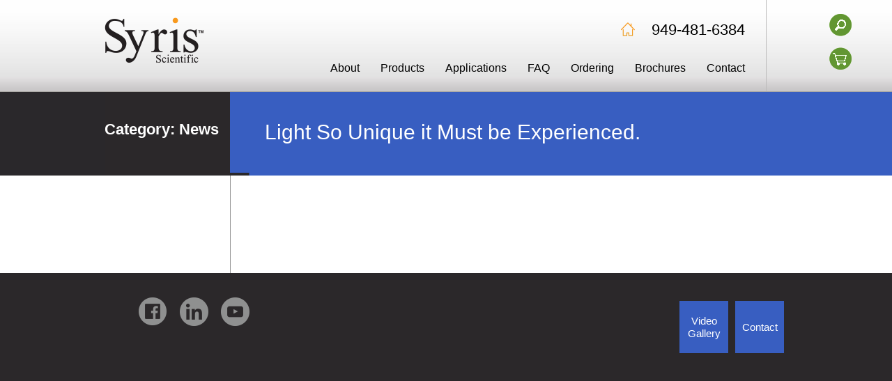

--- FILE ---
content_type: text/html; charset=UTF-8
request_url: https://syrisscientific.com/category/news/
body_size: 9387
content:
<!DOCTYPE html>
<html dir="ltr" lang="en-US">
    <head>
		<!-- Google Tag Manager -->
<script>(function(w,d,s,l,i){w[l]=w[l]||[];w[l].push({'gtm.start':
new Date().getTime(),event:'gtm.js'});var f=d.getElementsByTagName(s)[0],
j=d.createElement(s),dl=l!='dataLayer'?'&l='+l:'';j.async=true;j.src=
'https://www.googletagmanager.com/gtm.js?id='+i+dl;f.parentNode.insertBefore(j,f);
})(window,document,'script','dataLayer','GTM-WJCGFVL');</script>
<!-- End Google Tag Manager -->
		
<script type="application/ld+json">
  {
    "@context": "http://schema.org",
    "@type": "LocalBusiness",
    "address": {
    "@type": "PostalAddress",
    "addressLocality": "Gray",
    "addressRegion": "ME",
    "postalCode":"04039",
    "streetAddress": "22 Shaker Road"
    },
    "description": "Syris Scientific brings you the latest in advanced technology for sclerotherapy, hair restoration, aesthetics procedures and much more. Visit our website to view our full range of products.",
    "name": "Pierce Outdoors",
    "telephone": "207-657-7050",
    //"openingHours": "Mo-Sa 09:00-17:00",
    "priceRange": "$$$",
    "image": "https://syrisscientific.com/wp-content/themes/SyrisScientific/img/logo.png",
    "geo": {
      "@type": "GeoCoordinates",
      "latitude": "43.885390",
      "longitude": "-70.330730",
      "image": "https://syrisscientific.com/wp-content/themes/SyrisScientific/img/logo.png"
    },      
    "sameAs" : "https://www.facebook.com/VisionSyris/"
  }
</script>
		
        <meta charset="UTF-8" />
        <meta http-equiv="X-UA-Compatible" content="IE=edge,chrome=1">
        <title>News | Syris by DermLiteSyris by DermLite</title>
        <meta name="viewport" content="width=device-width, initial-scale=1.0">

        <link rel="pingback" href="" />
        

        

        
        <!--[if lt IE 9]>
        <script src="http://html5shim.googlecode.com/svn/trunk/html5.js"></script>
        <![endif]-->
        <!--[if (gte IE 6)&(lte IE 8)]>
          <script type="text/javascript" src="https://syrisscientific.com/wp-content/themes/SyrisScientific/js/selectivizr-min.js"></script>
        <![endif]-->
    

        
		<!-- All in One SEO 4.9.3 - aioseo.com -->
	<meta name="robots" content="noindex, max-image-preview:large" />
	<meta name="google-site-verification" content="0LyCkWY7noOCrBeEiKZsIQaZHirgbM5T_Ehg8cSwqe4" />
	<meta name="msvalidate.01" content="EC10F24A38F2AC46EE71A8842545EB70" />
	<link rel="canonical" href="https://syrisscientific.com/category/news/" />
	<meta name="generator" content="All in One SEO (AIOSEO) 4.9.3" />
		<script type="application/ld+json" class="aioseo-schema">
			{"@context":"https:\/\/schema.org","@graph":[{"@type":"BreadcrumbList","@id":"https:\/\/syrisscientific.com\/category\/news\/#breadcrumblist","itemListElement":[{"@type":"ListItem","@id":"https:\/\/syrisscientific.com#listItem","position":1,"name":"Home","item":"https:\/\/syrisscientific.com","nextItem":{"@type":"ListItem","@id":"https:\/\/syrisscientific.com\/category\/news\/#listItem","name":"News"}},{"@type":"ListItem","@id":"https:\/\/syrisscientific.com\/category\/news\/#listItem","position":2,"name":"News","previousItem":{"@type":"ListItem","@id":"https:\/\/syrisscientific.com#listItem","name":"Home"}}]},{"@type":"CollectionPage","@id":"https:\/\/syrisscientific.com\/category\/news\/#collectionpage","url":"https:\/\/syrisscientific.com\/category\/news\/","name":"News | Syris by DermLite","inLanguage":"en-US","isPartOf":{"@id":"https:\/\/syrisscientific.com\/#website"},"breadcrumb":{"@id":"https:\/\/syrisscientific.com\/category\/news\/#breadcrumblist"}},{"@type":"Organization","@id":"https:\/\/syrisscientific.com\/#organization","name":"Syris by DermLite","description":"Syris by DermLite brings you the latest in advanced technology for sclerotherapy, hair restoration, aesthetics procedures and much more. Visit our website to view our full range of products.","url":"https:\/\/syrisscientific.com\/"},{"@type":"WebSite","@id":"https:\/\/syrisscientific.com\/#website","url":"https:\/\/syrisscientific.com\/","name":"Syris by DermLite","description":"Syris by DermLite brings you the latest in advanced technology for sclerotherapy, hair restoration, aesthetics procedures and much more. Visit our website to view our full range of products.","inLanguage":"en-US","publisher":{"@id":"https:\/\/syrisscientific.com\/#organization"}}]}
		</script>
		<!-- All in One SEO -->

<link rel='dns-prefetch' href='//code.jquery.com' />
<link rel='dns-prefetch' href='//fonts.googleapis.com' />
<link rel="alternate" type="application/rss+xml" title="Syris by DermLite &raquo; News Category Feed" href="https://syrisscientific.com/category/news/feed/" />
<style id='wp-img-auto-sizes-contain-inline-css' type='text/css'>
img:is([sizes=auto i],[sizes^="auto," i]){contain-intrinsic-size:3000px 1500px}
/*# sourceURL=wp-img-auto-sizes-contain-inline-css */
</style>
<style id='wp-emoji-styles-inline-css' type='text/css'>

	img.wp-smiley, img.emoji {
		display: inline !important;
		border: none !important;
		box-shadow: none !important;
		height: 1em !important;
		width: 1em !important;
		margin: 0 0.07em !important;
		vertical-align: -0.1em !important;
		background: none !important;
		padding: 0 !important;
	}
/*# sourceURL=wp-emoji-styles-inline-css */
</style>
<link rel='stylesheet' id='wp-block-library-css' href='https://syrisscientific.com/wp-includes/css/dist/block-library/style.min.css?ver=6.9' type='text/css' media='all' />
<style id='classic-theme-styles-inline-css' type='text/css'>
/*! This file is auto-generated */
.wp-block-button__link{color:#fff;background-color:#32373c;border-radius:9999px;box-shadow:none;text-decoration:none;padding:calc(.667em + 2px) calc(1.333em + 2px);font-size:1.125em}.wp-block-file__button{background:#32373c;color:#fff;text-decoration:none}
/*# sourceURL=/wp-includes/css/classic-themes.min.css */
</style>
<link rel='stylesheet' id='aioseo/css/src/vue/standalone/blocks/table-of-contents/global.scss-css' href='https://syrisscientific.com/wp-content/plugins/all-in-one-seo-pack/dist/Lite/assets/css/table-of-contents/global.e90f6d47.css?ver=4.9.3' type='text/css' media='all' />
<style id='global-styles-inline-css' type='text/css'>
:root{--wp--preset--aspect-ratio--square: 1;--wp--preset--aspect-ratio--4-3: 4/3;--wp--preset--aspect-ratio--3-4: 3/4;--wp--preset--aspect-ratio--3-2: 3/2;--wp--preset--aspect-ratio--2-3: 2/3;--wp--preset--aspect-ratio--16-9: 16/9;--wp--preset--aspect-ratio--9-16: 9/16;--wp--preset--color--black: #000000;--wp--preset--color--cyan-bluish-gray: #abb8c3;--wp--preset--color--white: #ffffff;--wp--preset--color--pale-pink: #f78da7;--wp--preset--color--vivid-red: #cf2e2e;--wp--preset--color--luminous-vivid-orange: #ff6900;--wp--preset--color--luminous-vivid-amber: #fcb900;--wp--preset--color--light-green-cyan: #7bdcb5;--wp--preset--color--vivid-green-cyan: #00d084;--wp--preset--color--pale-cyan-blue: #8ed1fc;--wp--preset--color--vivid-cyan-blue: #0693e3;--wp--preset--color--vivid-purple: #9b51e0;--wp--preset--gradient--vivid-cyan-blue-to-vivid-purple: linear-gradient(135deg,rgb(6,147,227) 0%,rgb(155,81,224) 100%);--wp--preset--gradient--light-green-cyan-to-vivid-green-cyan: linear-gradient(135deg,rgb(122,220,180) 0%,rgb(0,208,130) 100%);--wp--preset--gradient--luminous-vivid-amber-to-luminous-vivid-orange: linear-gradient(135deg,rgb(252,185,0) 0%,rgb(255,105,0) 100%);--wp--preset--gradient--luminous-vivid-orange-to-vivid-red: linear-gradient(135deg,rgb(255,105,0) 0%,rgb(207,46,46) 100%);--wp--preset--gradient--very-light-gray-to-cyan-bluish-gray: linear-gradient(135deg,rgb(238,238,238) 0%,rgb(169,184,195) 100%);--wp--preset--gradient--cool-to-warm-spectrum: linear-gradient(135deg,rgb(74,234,220) 0%,rgb(151,120,209) 20%,rgb(207,42,186) 40%,rgb(238,44,130) 60%,rgb(251,105,98) 80%,rgb(254,248,76) 100%);--wp--preset--gradient--blush-light-purple: linear-gradient(135deg,rgb(255,206,236) 0%,rgb(152,150,240) 100%);--wp--preset--gradient--blush-bordeaux: linear-gradient(135deg,rgb(254,205,165) 0%,rgb(254,45,45) 50%,rgb(107,0,62) 100%);--wp--preset--gradient--luminous-dusk: linear-gradient(135deg,rgb(255,203,112) 0%,rgb(199,81,192) 50%,rgb(65,88,208) 100%);--wp--preset--gradient--pale-ocean: linear-gradient(135deg,rgb(255,245,203) 0%,rgb(182,227,212) 50%,rgb(51,167,181) 100%);--wp--preset--gradient--electric-grass: linear-gradient(135deg,rgb(202,248,128) 0%,rgb(113,206,126) 100%);--wp--preset--gradient--midnight: linear-gradient(135deg,rgb(2,3,129) 0%,rgb(40,116,252) 100%);--wp--preset--font-size--small: 13px;--wp--preset--font-size--medium: 20px;--wp--preset--font-size--large: 36px;--wp--preset--font-size--x-large: 42px;--wp--preset--spacing--20: 0.44rem;--wp--preset--spacing--30: 0.67rem;--wp--preset--spacing--40: 1rem;--wp--preset--spacing--50: 1.5rem;--wp--preset--spacing--60: 2.25rem;--wp--preset--spacing--70: 3.38rem;--wp--preset--spacing--80: 5.06rem;--wp--preset--shadow--natural: 6px 6px 9px rgba(0, 0, 0, 0.2);--wp--preset--shadow--deep: 12px 12px 50px rgba(0, 0, 0, 0.4);--wp--preset--shadow--sharp: 6px 6px 0px rgba(0, 0, 0, 0.2);--wp--preset--shadow--outlined: 6px 6px 0px -3px rgb(255, 255, 255), 6px 6px rgb(0, 0, 0);--wp--preset--shadow--crisp: 6px 6px 0px rgb(0, 0, 0);}:where(.is-layout-flex){gap: 0.5em;}:where(.is-layout-grid){gap: 0.5em;}body .is-layout-flex{display: flex;}.is-layout-flex{flex-wrap: wrap;align-items: center;}.is-layout-flex > :is(*, div){margin: 0;}body .is-layout-grid{display: grid;}.is-layout-grid > :is(*, div){margin: 0;}:where(.wp-block-columns.is-layout-flex){gap: 2em;}:where(.wp-block-columns.is-layout-grid){gap: 2em;}:where(.wp-block-post-template.is-layout-flex){gap: 1.25em;}:where(.wp-block-post-template.is-layout-grid){gap: 1.25em;}.has-black-color{color: var(--wp--preset--color--black) !important;}.has-cyan-bluish-gray-color{color: var(--wp--preset--color--cyan-bluish-gray) !important;}.has-white-color{color: var(--wp--preset--color--white) !important;}.has-pale-pink-color{color: var(--wp--preset--color--pale-pink) !important;}.has-vivid-red-color{color: var(--wp--preset--color--vivid-red) !important;}.has-luminous-vivid-orange-color{color: var(--wp--preset--color--luminous-vivid-orange) !important;}.has-luminous-vivid-amber-color{color: var(--wp--preset--color--luminous-vivid-amber) !important;}.has-light-green-cyan-color{color: var(--wp--preset--color--light-green-cyan) !important;}.has-vivid-green-cyan-color{color: var(--wp--preset--color--vivid-green-cyan) !important;}.has-pale-cyan-blue-color{color: var(--wp--preset--color--pale-cyan-blue) !important;}.has-vivid-cyan-blue-color{color: var(--wp--preset--color--vivid-cyan-blue) !important;}.has-vivid-purple-color{color: var(--wp--preset--color--vivid-purple) !important;}.has-black-background-color{background-color: var(--wp--preset--color--black) !important;}.has-cyan-bluish-gray-background-color{background-color: var(--wp--preset--color--cyan-bluish-gray) !important;}.has-white-background-color{background-color: var(--wp--preset--color--white) !important;}.has-pale-pink-background-color{background-color: var(--wp--preset--color--pale-pink) !important;}.has-vivid-red-background-color{background-color: var(--wp--preset--color--vivid-red) !important;}.has-luminous-vivid-orange-background-color{background-color: var(--wp--preset--color--luminous-vivid-orange) !important;}.has-luminous-vivid-amber-background-color{background-color: var(--wp--preset--color--luminous-vivid-amber) !important;}.has-light-green-cyan-background-color{background-color: var(--wp--preset--color--light-green-cyan) !important;}.has-vivid-green-cyan-background-color{background-color: var(--wp--preset--color--vivid-green-cyan) !important;}.has-pale-cyan-blue-background-color{background-color: var(--wp--preset--color--pale-cyan-blue) !important;}.has-vivid-cyan-blue-background-color{background-color: var(--wp--preset--color--vivid-cyan-blue) !important;}.has-vivid-purple-background-color{background-color: var(--wp--preset--color--vivid-purple) !important;}.has-black-border-color{border-color: var(--wp--preset--color--black) !important;}.has-cyan-bluish-gray-border-color{border-color: var(--wp--preset--color--cyan-bluish-gray) !important;}.has-white-border-color{border-color: var(--wp--preset--color--white) !important;}.has-pale-pink-border-color{border-color: var(--wp--preset--color--pale-pink) !important;}.has-vivid-red-border-color{border-color: var(--wp--preset--color--vivid-red) !important;}.has-luminous-vivid-orange-border-color{border-color: var(--wp--preset--color--luminous-vivid-orange) !important;}.has-luminous-vivid-amber-border-color{border-color: var(--wp--preset--color--luminous-vivid-amber) !important;}.has-light-green-cyan-border-color{border-color: var(--wp--preset--color--light-green-cyan) !important;}.has-vivid-green-cyan-border-color{border-color: var(--wp--preset--color--vivid-green-cyan) !important;}.has-pale-cyan-blue-border-color{border-color: var(--wp--preset--color--pale-cyan-blue) !important;}.has-vivid-cyan-blue-border-color{border-color: var(--wp--preset--color--vivid-cyan-blue) !important;}.has-vivid-purple-border-color{border-color: var(--wp--preset--color--vivid-purple) !important;}.has-vivid-cyan-blue-to-vivid-purple-gradient-background{background: var(--wp--preset--gradient--vivid-cyan-blue-to-vivid-purple) !important;}.has-light-green-cyan-to-vivid-green-cyan-gradient-background{background: var(--wp--preset--gradient--light-green-cyan-to-vivid-green-cyan) !important;}.has-luminous-vivid-amber-to-luminous-vivid-orange-gradient-background{background: var(--wp--preset--gradient--luminous-vivid-amber-to-luminous-vivid-orange) !important;}.has-luminous-vivid-orange-to-vivid-red-gradient-background{background: var(--wp--preset--gradient--luminous-vivid-orange-to-vivid-red) !important;}.has-very-light-gray-to-cyan-bluish-gray-gradient-background{background: var(--wp--preset--gradient--very-light-gray-to-cyan-bluish-gray) !important;}.has-cool-to-warm-spectrum-gradient-background{background: var(--wp--preset--gradient--cool-to-warm-spectrum) !important;}.has-blush-light-purple-gradient-background{background: var(--wp--preset--gradient--blush-light-purple) !important;}.has-blush-bordeaux-gradient-background{background: var(--wp--preset--gradient--blush-bordeaux) !important;}.has-luminous-dusk-gradient-background{background: var(--wp--preset--gradient--luminous-dusk) !important;}.has-pale-ocean-gradient-background{background: var(--wp--preset--gradient--pale-ocean) !important;}.has-electric-grass-gradient-background{background: var(--wp--preset--gradient--electric-grass) !important;}.has-midnight-gradient-background{background: var(--wp--preset--gradient--midnight) !important;}.has-small-font-size{font-size: var(--wp--preset--font-size--small) !important;}.has-medium-font-size{font-size: var(--wp--preset--font-size--medium) !important;}.has-large-font-size{font-size: var(--wp--preset--font-size--large) !important;}.has-x-large-font-size{font-size: var(--wp--preset--font-size--x-large) !important;}
:where(.wp-block-post-template.is-layout-flex){gap: 1.25em;}:where(.wp-block-post-template.is-layout-grid){gap: 1.25em;}
:where(.wp-block-term-template.is-layout-flex){gap: 1.25em;}:where(.wp-block-term-template.is-layout-grid){gap: 1.25em;}
:where(.wp-block-columns.is-layout-flex){gap: 2em;}:where(.wp-block-columns.is-layout-grid){gap: 2em;}
:root :where(.wp-block-pullquote){font-size: 1.5em;line-height: 1.6;}
/*# sourceURL=global-styles-inline-css */
</style>
<link rel='stylesheet' id='woocommerce-layout-css' href='https://syrisscientific.com/wp-content/plugins/woocommerce/assets/css/woocommerce-layout.css?ver=10.4.3' type='text/css' media='all' />
<link rel='stylesheet' id='woocommerce-smallscreen-css' href='https://syrisscientific.com/wp-content/plugins/woocommerce/assets/css/woocommerce-smallscreen.css?ver=10.4.3' type='text/css' media='only screen and (max-width: 768px)' />
<link rel='stylesheet' id='woocommerce-general-css' href='https://syrisscientific.com/wp-content/plugins/woocommerce/assets/css/woocommerce.css?ver=10.4.3' type='text/css' media='all' />
<style id='woocommerce-inline-inline-css' type='text/css'>
.woocommerce form .form-row .required { visibility: visible; }
/*# sourceURL=woocommerce-inline-inline-css */
</style>
<link rel='stylesheet' id='google-fonts-css' href='https://fonts.googleapis.com/css?family=Open+Sans%3A300%2C400%2C600%2C700&#038;ver=6.9' type='text/css' media='all' />
<link rel='stylesheet' id='style.css-css' href='https://syrisscientific.com/wp-content/themes/SyrisScientific/style.css?ver=6.9' type='text/css' media='all' />
<link rel='stylesheet' id='responsive.css-css' href='https://syrisscientific.com/wp-content/themes/SyrisScientific/responsive.css?ver=6.9' type='text/css' media='all' />
<link rel='stylesheet' id='webflow.css-css' href='https://syrisscientific.com/wp-content/themes/SyrisScientific/webflow.css?ver=6.9' type='text/css' media='all' />
<link rel='stylesheet' id='slide.webflow.css-css' href='https://syrisscientific.com/wp-content/themes/SyrisScientific/slide.webflow.css?ver=6.9' type='text/css' media='all' />
<link rel='stylesheet' id='wp-pagenavi-css' href='https://syrisscientific.com/wp-content/plugins/wp-pagenavi/pagenavi-css.css?ver=2.70' type='text/css' media='all' />
<script type="text/javascript" src="https://code.jquery.com/jquery-3.3.1.min.js?ver=6.9" id="jquery-js"></script>
<script type="text/javascript" src="https://syrisscientific.com/wp-content/plugins/woocommerce/assets/js/jquery-blockui/jquery.blockUI.min.js?ver=2.7.0-wc.10.4.3" id="wc-jquery-blockui-js" defer="defer" data-wp-strategy="defer"></script>
<script type="text/javascript" id="wc-add-to-cart-js-extra">
/* <![CDATA[ */
var wc_add_to_cart_params = {"ajax_url":"/wp-admin/admin-ajax.php","wc_ajax_url":"/?wc-ajax=%%endpoint%%","i18n_view_cart":"View cart","cart_url":"https://syrisscientific.com/cart/","is_cart":"","cart_redirect_after_add":"no"};
//# sourceURL=wc-add-to-cart-js-extra
/* ]]> */
</script>
<script type="text/javascript" src="https://syrisscientific.com/wp-content/plugins/woocommerce/assets/js/frontend/add-to-cart.min.js?ver=10.4.3" id="wc-add-to-cart-js" defer="defer" data-wp-strategy="defer"></script>
<script type="text/javascript" src="https://syrisscientific.com/wp-content/plugins/woocommerce/assets/js/js-cookie/js.cookie.min.js?ver=2.1.4-wc.10.4.3" id="wc-js-cookie-js" defer="defer" data-wp-strategy="defer"></script>
<script type="text/javascript" id="woocommerce-js-extra">
/* <![CDATA[ */
var woocommerce_params = {"ajax_url":"/wp-admin/admin-ajax.php","wc_ajax_url":"/?wc-ajax=%%endpoint%%","i18n_password_show":"Show password","i18n_password_hide":"Hide password"};
//# sourceURL=woocommerce-js-extra
/* ]]> */
</script>
<script type="text/javascript" src="https://syrisscientific.com/wp-content/plugins/woocommerce/assets/js/frontend/woocommerce.min.js?ver=10.4.3" id="woocommerce-js" defer="defer" data-wp-strategy="defer"></script>
<script type="text/javascript" src="https://syrisscientific.com/wp-content/themes/SyrisScientific/js/superfish.js?ver=6.9" id="superfish-js"></script>
<script type="text/javascript" src="https://syrisscientific.com/wp-content/themes/SyrisScientific/js/respond.min.js?ver=6.9" id="respond.min-js"></script>
<script type="text/javascript" src="https://syrisscientific.com/wp-content/themes/SyrisScientific/js/jquery.fitvids.js?ver=6.9" id="jquery.fitvids-js"></script>
<script type="text/javascript" src="https://syrisscientific.com/wp-content/themes/SyrisScientific/js/scripts.js?ver=6.9" id="myScript-js"></script>
<link rel="https://api.w.org/" href="https://syrisscientific.com/wp-json/" /><link rel="alternate" title="JSON" type="application/json" href="https://syrisscientific.com/wp-json/wp/v2/categories/1" /><link rel="EditURI" type="application/rsd+xml" title="RSD" href="https://syrisscientific.com/xmlrpc.php?rsd" />
<meta name="generator" content="WordPress 6.9" />
<meta name="generator" content="WooCommerce 10.4.3" />
	<noscript><style>.woocommerce-product-gallery{ opacity: 1 !important; }</style></noscript>
	<meta name="generator" content="Elementor 3.34.2; features: additional_custom_breakpoints; settings: css_print_method-external, google_font-enabled, font_display-swap">
			<style>
				.e-con.e-parent:nth-of-type(n+4):not(.e-lazyloaded):not(.e-no-lazyload),
				.e-con.e-parent:nth-of-type(n+4):not(.e-lazyloaded):not(.e-no-lazyload) * {
					background-image: none !important;
				}
				@media screen and (max-height: 1024px) {
					.e-con.e-parent:nth-of-type(n+3):not(.e-lazyloaded):not(.e-no-lazyload),
					.e-con.e-parent:nth-of-type(n+3):not(.e-lazyloaded):not(.e-no-lazyload) * {
						background-image: none !important;
					}
				}
				@media screen and (max-height: 640px) {
					.e-con.e-parent:nth-of-type(n+2):not(.e-lazyloaded):not(.e-no-lazyload),
					.e-con.e-parent:nth-of-type(n+2):not(.e-lazyloaded):not(.e-no-lazyload) * {
						background-image: none !important;
					}
				}
			</style>
					<style type="text/css" id="wp-custom-css">
			/* Home - Product Heading */
section.home-product-cta .container h2,
section.home-product-cta .container h3 {
	font-weight: 300;
}
/* Category Page */
.woocommerce ul.products li.product h3 {
	min-height: 54px;
}
.woocommerce-result-count {
 display: none;	
}

h2.woocommerce-loop-product__title {
	min-height: 74px;
	color: #385ec1 !important;
}
section.main-containter .container 
a.woocommerce-LoopProduct-link h2 {
	color: #2B282A;
}
/* oduct Detail Page */
span.sku_wrapper,
span.posted_in {
 display: none;	
}		</style>
		
        
    </head>

    <body class="archive category category-news category-1 wp-theme-SyrisScientific theme-SyrisScientific woocommerce-no-js elementor-default elementor-kit-1794"> 
		<!-- Google Tag Manager (noscript) -->
<noscript><iframe src="https://www.googletagmanager.com/ns.html?id=GTM-WJCGFVL"
height="0" width="0" style="display:none;visibility:hidden"></iframe></noscript>
<!-- End Google Tag Manager (noscript) -->

        		
		<header>
            <div class="container clearfix">
                
                <div class="logo clearfix">
                    <a href="https://syrisscientific.com">
                            <img src="https://syrisscientific.com/wp-content/themes/SyrisScientific/img/logo.png" alt="Syris by DermLite">
                        </a>
                </div>
                <!-- /.logo clearfix -->

                <div class="header-icons clearfix">
                    
                    <ul>
                        <li class="search clearfix">
                            <span class="btn-search"></span>
                            <form class="search-form" action="/" method="get" >
                            
                                <input type="search" name="s" id="search" placeholder="search" value="">
                            </form>
                        </li>
                        <li class="icon-cart">
                            <a href=""></a>
                        </li>
                    </ul>

                </div>
                <!-- /.header-icons clearfix -->

                <div class="menu-area clearfix">

                    
                    
                    <div class="phone-area clearfix">
                        
                        <ul>
                            <li><a class="home" href="https://syrisscientific.com"></a></li>
                            <li><a class="phone" href="tel:949-481-6384">949-481-6384</a></li>
                        </ul>

                    </div>
                    <!-- /.phone-area clearfix -->


                    <div class="main-menu-container clearfix">

                        <ul id="menu-top-navigation" class="top-menu clearfix sf-menu"><li id="menu-item-180" class="menu-item menu-item-type-custom menu-item-object-custom current-menu-ancestor current-menu-parent menu-item-has-children menu-item-180"><a href="#" title="About Syris Scientific">About</a>
<ul class="sub-menu">
	<li id="menu-item-694" class="menu-item menu-item-type-post_type menu-item-object-page menu-item-694"><a href="https://syrisscientific.com/events/">Events</a></li>
	<li id="menu-item-176" class="menu-item menu-item-type-taxonomy menu-item-object-category current-menu-item menu-item-176"><a href="https://syrisscientific.com/category/news/" aria-current="page">News</a></li>
	<li id="menu-item-1049" class="menu-item menu-item-type-post_type menu-item-object-page menu-item-1049"><a href="https://syrisscientific.com/video-gallery/">Video Gallery</a></li>
</ul>
</li>
<li id="menu-item-329" class="menu-item menu-item-type-custom menu-item-object-custom menu-item-has-children menu-item-329"><a href="#" title="Products Syris Scientific">Products</a>
<ul class="sub-menu">
	<li id="menu-item-271" class="menu-item menu-item-type-custom menu-item-object-custom menu-item-has-children menu-item-271"><a href="//syrisscientific.com/product-category/devices/">Devices</a>
	<ul class="sub-menu">
		<li id="menu-item-287" class="menu-item menu-item-type-custom menu-item-object-custom menu-item-287"><a href="//syrisscientific.com/product/v900l/">v900L</a></li>
	</ul>
</li>
	<li id="menu-item-272" class="menu-item menu-item-type-custom menu-item-object-custom menu-item-272"><a href="//syrisscientific.com/product-category/parts-accessories/">Parts &#038; Accessories</a></li>
	<li id="menu-item-225" class="menu-item menu-item-type-post_type menu-item-object-page menu-item-225"><a href="https://syrisscientific.com/testimonials/">Testimonials</a></li>
	<li id="menu-item-224" class="menu-item menu-item-type-post_type menu-item-object-page menu-item-224"><a href="https://syrisscientific.com/comparison-of-v900l-to-v300h/">Comparison</a></li>
	<li id="menu-item-211" class="menu-item menu-item-type-post_type menu-item-object-page menu-item-211"><a href="https://syrisscientific.com/owners-manuals/">Owners Manuals</a></li>
	<li id="menu-item-212" class="menu-item menu-item-type-post_type menu-item-object-page menu-item-212"><a href="https://syrisscientific.com/warranty-information/">Warranty Information</a></li>
	<li id="menu-item-213" class="menu-item menu-item-type-post_type menu-item-object-page menu-item-213"><a href="https://syrisscientific.com/14-day-return-policy/">Return Policy</a></li>
</ul>
</li>
<li id="menu-item-187" class="menu-item menu-item-type-custom menu-item-object-custom menu-item-has-children menu-item-187"><a href="#">Applications</a>
<ul class="sub-menu">
	<li id="menu-item-186" class="menu-item menu-item-type-post_type menu-item-object-page menu-item-186"><a href="https://syrisscientific.com/applications/vascular-laser-procedures/">Vascular Laser Procedures</a></li>
	<li id="menu-item-184" class="menu-item menu-item-type-post_type menu-item-object-page menu-item-184"><a href="https://syrisscientific.com/applications/sclerotherapy/">Sclerotherapy</a></li>
	<li id="menu-item-185" class="menu-item menu-item-type-post_type menu-item-object-page menu-item-185"><a href="https://syrisscientific.com/applications/thermocoagulation-devices/">Thermo- Coagulation Devices</a></li>
	<li id="menu-item-182" class="menu-item menu-item-type-post_type menu-item-object-page menu-item-182"><a href="https://syrisscientific.com/applications/general-skin-exams-procedures/">General Skin Exams &#038; Procedures</a></li>
	<li id="menu-item-183" class="menu-item menu-item-type-post_type menu-item-object-page menu-item-183"><a href="https://syrisscientific.com/applications/hair-procedures/">Hair Procedures</a></li>
	<li id="menu-item-181" class="menu-item menu-item-type-post_type menu-item-object-page menu-item-181"><a href="https://syrisscientific.com/applications/aesthetic-procedures/">Aesthetic Procedures</a></li>
</ul>
</li>
<li id="menu-item-210" class="menu-item menu-item-type-post_type menu-item-object-page menu-item-210"><a href="https://syrisscientific.com/frequently-asked-questions/" title="FAQ’s">FAQ</a></li>
<li id="menu-item-358" class="menu-item menu-item-type-custom menu-item-object-custom menu-item-has-children menu-item-358"><a>Ordering</a>
<ul class="sub-menu">
	<li id="menu-item-1787" class="menu-item menu-item-type-custom menu-item-object-custom menu-item-1787"><a href="https://dermlite.com/collections/head-mounted-vision">Order online at dermlite.com</a></li>
	<li id="menu-item-1786" class="menu-item menu-item-type-post_type menu-item-object-page menu-item-1786"><a href="https://syrisscientific.com/ordering/international-distributors/">International Distributors</a></li>
</ul>
</li>
<li id="menu-item-1080" class="menu-item menu-item-type-post_type menu-item-object-page menu-item-1080"><a href="https://syrisscientific.com/download-brochure-request/">Brochures</a></li>
<li id="menu-item-24" class="menu-item menu-item-type-post_type menu-item-object-page menu-item-24"><a href="https://syrisscientific.com/contact/" title="Contact Syris Scientific">Contact</a></li>
</ul> 
                        
                    

                        <nav id="m-menu" class="mobile-menu clearfix">
                            <span class="menu">Main Menu</span>
                            <ul id="menu-top-navigation-1" class="m-top-menu clearfix"><li class="menu-item menu-item-type-custom menu-item-object-custom current-menu-ancestor current-menu-parent menu-item-has-children menu-item-180"><a href="#" title="About Syris Scientific">About</a>
<ul class="sub-menu">
	<li class="menu-item menu-item-type-post_type menu-item-object-page menu-item-694"><a href="https://syrisscientific.com/events/">Events</a></li>
	<li class="menu-item menu-item-type-taxonomy menu-item-object-category current-menu-item menu-item-176"><a href="https://syrisscientific.com/category/news/" aria-current="page">News</a></li>
	<li class="menu-item menu-item-type-post_type menu-item-object-page menu-item-1049"><a href="https://syrisscientific.com/video-gallery/">Video Gallery</a></li>
</ul>
</li>
<li class="menu-item menu-item-type-custom menu-item-object-custom menu-item-has-children menu-item-329"><a href="#" title="Products Syris Scientific">Products</a>
<ul class="sub-menu">
	<li class="menu-item menu-item-type-custom menu-item-object-custom menu-item-has-children menu-item-271"><a href="//syrisscientific.com/product-category/devices/">Devices</a>
	<ul class="sub-menu">
		<li class="menu-item menu-item-type-custom menu-item-object-custom menu-item-287"><a href="//syrisscientific.com/product/v900l/">v900L</a></li>
	</ul>
</li>
	<li class="menu-item menu-item-type-custom menu-item-object-custom menu-item-272"><a href="//syrisscientific.com/product-category/parts-accessories/">Parts &#038; Accessories</a></li>
	<li class="menu-item menu-item-type-post_type menu-item-object-page menu-item-225"><a href="https://syrisscientific.com/testimonials/">Testimonials</a></li>
	<li class="menu-item menu-item-type-post_type menu-item-object-page menu-item-224"><a href="https://syrisscientific.com/comparison-of-v900l-to-v300h/">Comparison</a></li>
	<li class="menu-item menu-item-type-post_type menu-item-object-page menu-item-211"><a href="https://syrisscientific.com/owners-manuals/">Owners Manuals</a></li>
	<li class="menu-item menu-item-type-post_type menu-item-object-page menu-item-212"><a href="https://syrisscientific.com/warranty-information/">Warranty Information</a></li>
	<li class="menu-item menu-item-type-post_type menu-item-object-page menu-item-213"><a href="https://syrisscientific.com/14-day-return-policy/">Return Policy</a></li>
</ul>
</li>
<li class="menu-item menu-item-type-custom menu-item-object-custom menu-item-has-children menu-item-187"><a href="#">Applications</a>
<ul class="sub-menu">
	<li class="menu-item menu-item-type-post_type menu-item-object-page menu-item-186"><a href="https://syrisscientific.com/applications/vascular-laser-procedures/">Vascular Laser Procedures</a></li>
	<li class="menu-item menu-item-type-post_type menu-item-object-page menu-item-184"><a href="https://syrisscientific.com/applications/sclerotherapy/">Sclerotherapy</a></li>
	<li class="menu-item menu-item-type-post_type menu-item-object-page menu-item-185"><a href="https://syrisscientific.com/applications/thermocoagulation-devices/">Thermo- Coagulation Devices</a></li>
	<li class="menu-item menu-item-type-post_type menu-item-object-page menu-item-182"><a href="https://syrisscientific.com/applications/general-skin-exams-procedures/">General Skin Exams &#038; Procedures</a></li>
	<li class="menu-item menu-item-type-post_type menu-item-object-page menu-item-183"><a href="https://syrisscientific.com/applications/hair-procedures/">Hair Procedures</a></li>
	<li class="menu-item menu-item-type-post_type menu-item-object-page menu-item-181"><a href="https://syrisscientific.com/applications/aesthetic-procedures/">Aesthetic Procedures</a></li>
</ul>
</li>
<li class="menu-item menu-item-type-post_type menu-item-object-page menu-item-210"><a href="https://syrisscientific.com/frequently-asked-questions/" title="FAQ’s">FAQ</a></li>
<li class="menu-item menu-item-type-custom menu-item-object-custom menu-item-has-children menu-item-358"><a>Ordering</a>
<ul class="sub-menu">
	<li class="menu-item menu-item-type-custom menu-item-object-custom menu-item-1787"><a href="https://dermlite.com/collections/head-mounted-vision">Order online at dermlite.com</a></li>
	<li class="menu-item menu-item-type-post_type menu-item-object-page menu-item-1786"><a href="https://syrisscientific.com/ordering/international-distributors/">International Distributors</a></li>
</ul>
</li>
<li class="menu-item menu-item-type-post_type menu-item-object-page menu-item-1080"><a href="https://syrisscientific.com/download-brochure-request/">Brochures</a></li>
<li class="menu-item menu-item-type-post_type menu-item-object-page menu-item-24"><a href="https://syrisscientific.com/contact/" title="Contact Syris Scientific">Contact</a></li>
</ul>    
                        </nav>
                        <!-- /.mobile-menu clearfix -->


                    </div>
                    <!-- /.main-menu-container clearfix -->

                </div>
                <!-- /.menu-area clearfix -->

            </div>
            <!-- /.container clearfix -->
        </header>
        <section class="page-header clearfix">
            <div class="container clearfix">

                                
                <div class="title ph-height">
                    Category: <span>News</span>                </div>
                <div class="slogan ph-height">
                    Light So Unique it Must be Experienced.                 </div>

            </div>
            <!-- /.container clearfix -->
        </section>
        <!-- /.page-header clearfix -->


        <section class="main-container clearfix">
            <div class="container clearfix">

                <div class="right-content clearfix">
                    
                    
                    
                                            <!-- no posts found -->
                         

                </div>
                <!-- /.right-content clearfix -->

                <div class="left-sidebar clearfix">
                                                        </div>
                <!-- /.left-sidebar clearfix -->

            </div>
            <!-- /.container clearfix -->
        </section>
        <!-- /.main-container clearfix -->


        

        
        
<footer>
            <div class="container clearfix">
                
                <div class="footer-logo-address clearfix">
                    
                                        
                </div>
                <!-- /.footer-logo-address clearfix -->

                <div class="footer-menu-area clearfix">

                    <ul id="menu-footer-navigation" class="footer-menu clearfix"><li id="menu-item-31" class="menu-item menu-item-type-post_type menu-item-object-page menu-item-31"><a href="https://syrisscientific.com/video-gallery/" title="Video Gallery"><span>Video </br>Gallery</span></a></li>
<li id="menu-item-30" class="menu-item menu-item-type-post_type menu-item-object-page menu-item-30"><a href="https://syrisscientific.com/contact/" title="Contact Syris Scientific"><span>Contact</span></a></li>
</ul> 
                    

                    <div class="credit">
                                                                        
                    </div>

                </div>
                <!-- /.footer-menu-area clearfix -->

                <div class="social-link-content clearfix">
                    
                    <ul class="social-links clearfix"><li><a class="facebook" target="_blank" href="https://www.facebook.com/dermlite"></a></li><li><a class="linkedin" target="_blank" href="https://www.linkedin.com/company/3geninc"></a></li><li><a class="youtube" target="_blank" href="https://www.youtube.com/c/DermLiteChannel"></a></li></ul>
                    <div class="made-in clearfix">
                                                                        
                        <div class="copyright">
                            
                                                                                </div>
                    </div>
                    <!-- /.made-in clearfix -->



                </div>
                <!-- /.social-link-content clearfix -->


                

            </div>
            <!-- /.container clearfix -->
        </footer>
        <script language="JavaScript" type="text/javascript">
<!--
function bgenScroll() {
 if (window.pageYOffset!= null){
  st=window.pageYOffset+'';
 }
 if (document.body.scrollWidth!= null){
  if (document.body.scrollTop){
  st=document.body.scrollTop;
  }
  st=document.documentElement.scrollTop;
 }
  setTimeout('window.scroll(0,st)',10);
}
</script>
        <script src="https://syrisscientific.com/wp-content/themes/SyrisScientific/js/webflow.js"></script>
        <script type="speculationrules">
{"prefetch":[{"source":"document","where":{"and":[{"href_matches":"/*"},{"not":{"href_matches":["/wp-*.php","/wp-admin/*","/wp-content/uploads/*","/wp-content/*","/wp-content/plugins/*","/wp-content/themes/SyrisScientific/*","/*\\?(.+)"]}},{"not":{"selector_matches":"a[rel~=\"nofollow\"]"}},{"not":{"selector_matches":".no-prefetch, .no-prefetch a"}}]},"eagerness":"conservative"}]}
</script>
			<script>
				const lazyloadRunObserver = () => {
					const lazyloadBackgrounds = document.querySelectorAll( `.e-con.e-parent:not(.e-lazyloaded)` );
					const lazyloadBackgroundObserver = new IntersectionObserver( ( entries ) => {
						entries.forEach( ( entry ) => {
							if ( entry.isIntersecting ) {
								let lazyloadBackground = entry.target;
								if( lazyloadBackground ) {
									lazyloadBackground.classList.add( 'e-lazyloaded' );
								}
								lazyloadBackgroundObserver.unobserve( entry.target );
							}
						});
					}, { rootMargin: '200px 0px 200px 0px' } );
					lazyloadBackgrounds.forEach( ( lazyloadBackground ) => {
						lazyloadBackgroundObserver.observe( lazyloadBackground );
					} );
				};
				const events = [
					'DOMContentLoaded',
					'elementor/lazyload/observe',
				];
				events.forEach( ( event ) => {
					document.addEventListener( event, lazyloadRunObserver );
				} );
			</script>
				<script type='text/javascript'>
		(function () {
			var c = document.body.className;
			c = c.replace(/woocommerce-no-js/, 'woocommerce-js');
			document.body.className = c;
		})();
	</script>
	<link rel='stylesheet' id='wc-blocks-style-css' href='https://syrisscientific.com/wp-content/plugins/woocommerce/assets/client/blocks/wc-blocks.css?ver=wc-10.4.3' type='text/css' media='all' />
<script type="text/javascript" src="https://syrisscientific.com/wp-includes/js/hoverIntent.min.js?ver=1.10.2" id="hoverIntent-js"></script>
<script type="text/javascript" src="https://syrisscientific.com/wp-content/plugins/woocommerce/assets/js/sourcebuster/sourcebuster.min.js?ver=10.4.3" id="sourcebuster-js-js"></script>
<script type="text/javascript" id="wc-order-attribution-js-extra">
/* <![CDATA[ */
var wc_order_attribution = {"params":{"lifetime":1.0e-5,"session":30,"base64":false,"ajaxurl":"https://syrisscientific.com/wp-admin/admin-ajax.php","prefix":"wc_order_attribution_","allowTracking":true},"fields":{"source_type":"current.typ","referrer":"current_add.rf","utm_campaign":"current.cmp","utm_source":"current.src","utm_medium":"current.mdm","utm_content":"current.cnt","utm_id":"current.id","utm_term":"current.trm","utm_source_platform":"current.plt","utm_creative_format":"current.fmt","utm_marketing_tactic":"current.tct","session_entry":"current_add.ep","session_start_time":"current_add.fd","session_pages":"session.pgs","session_count":"udata.vst","user_agent":"udata.uag"}};
//# sourceURL=wc-order-attribution-js-extra
/* ]]> */
</script>
<script type="text/javascript" src="https://syrisscientific.com/wp-content/plugins/woocommerce/assets/js/frontend/order-attribution.min.js?ver=10.4.3" id="wc-order-attribution-js"></script>
<script id="wp-emoji-settings" type="application/json">
{"baseUrl":"https://s.w.org/images/core/emoji/17.0.2/72x72/","ext":".png","svgUrl":"https://s.w.org/images/core/emoji/17.0.2/svg/","svgExt":".svg","source":{"concatemoji":"https://syrisscientific.com/wp-includes/js/wp-emoji-release.min.js?ver=6.9"}}
</script>
<script type="module">
/* <![CDATA[ */
/*! This file is auto-generated */
const a=JSON.parse(document.getElementById("wp-emoji-settings").textContent),o=(window._wpemojiSettings=a,"wpEmojiSettingsSupports"),s=["flag","emoji"];function i(e){try{var t={supportTests:e,timestamp:(new Date).valueOf()};sessionStorage.setItem(o,JSON.stringify(t))}catch(e){}}function c(e,t,n){e.clearRect(0,0,e.canvas.width,e.canvas.height),e.fillText(t,0,0);t=new Uint32Array(e.getImageData(0,0,e.canvas.width,e.canvas.height).data);e.clearRect(0,0,e.canvas.width,e.canvas.height),e.fillText(n,0,0);const a=new Uint32Array(e.getImageData(0,0,e.canvas.width,e.canvas.height).data);return t.every((e,t)=>e===a[t])}function p(e,t){e.clearRect(0,0,e.canvas.width,e.canvas.height),e.fillText(t,0,0);var n=e.getImageData(16,16,1,1);for(let e=0;e<n.data.length;e++)if(0!==n.data[e])return!1;return!0}function u(e,t,n,a){switch(t){case"flag":return n(e,"\ud83c\udff3\ufe0f\u200d\u26a7\ufe0f","\ud83c\udff3\ufe0f\u200b\u26a7\ufe0f")?!1:!n(e,"\ud83c\udde8\ud83c\uddf6","\ud83c\udde8\u200b\ud83c\uddf6")&&!n(e,"\ud83c\udff4\udb40\udc67\udb40\udc62\udb40\udc65\udb40\udc6e\udb40\udc67\udb40\udc7f","\ud83c\udff4\u200b\udb40\udc67\u200b\udb40\udc62\u200b\udb40\udc65\u200b\udb40\udc6e\u200b\udb40\udc67\u200b\udb40\udc7f");case"emoji":return!a(e,"\ud83e\u1fac8")}return!1}function f(e,t,n,a){let r;const o=(r="undefined"!=typeof WorkerGlobalScope&&self instanceof WorkerGlobalScope?new OffscreenCanvas(300,150):document.createElement("canvas")).getContext("2d",{willReadFrequently:!0}),s=(o.textBaseline="top",o.font="600 32px Arial",{});return e.forEach(e=>{s[e]=t(o,e,n,a)}),s}function r(e){var t=document.createElement("script");t.src=e,t.defer=!0,document.head.appendChild(t)}a.supports={everything:!0,everythingExceptFlag:!0},new Promise(t=>{let n=function(){try{var e=JSON.parse(sessionStorage.getItem(o));if("object"==typeof e&&"number"==typeof e.timestamp&&(new Date).valueOf()<e.timestamp+604800&&"object"==typeof e.supportTests)return e.supportTests}catch(e){}return null}();if(!n){if("undefined"!=typeof Worker&&"undefined"!=typeof OffscreenCanvas&&"undefined"!=typeof URL&&URL.createObjectURL&&"undefined"!=typeof Blob)try{var e="postMessage("+f.toString()+"("+[JSON.stringify(s),u.toString(),c.toString(),p.toString()].join(",")+"));",a=new Blob([e],{type:"text/javascript"});const r=new Worker(URL.createObjectURL(a),{name:"wpTestEmojiSupports"});return void(r.onmessage=e=>{i(n=e.data),r.terminate(),t(n)})}catch(e){}i(n=f(s,u,c,p))}t(n)}).then(e=>{for(const n in e)a.supports[n]=e[n],a.supports.everything=a.supports.everything&&a.supports[n],"flag"!==n&&(a.supports.everythingExceptFlag=a.supports.everythingExceptFlag&&a.supports[n]);var t;a.supports.everythingExceptFlag=a.supports.everythingExceptFlag&&!a.supports.flag,a.supports.everything||((t=a.source||{}).concatemoji?r(t.concatemoji):t.wpemoji&&t.twemoji&&(r(t.twemoji),r(t.wpemoji)))});
//# sourceURL=https://syrisscientific.com/wp-includes/js/wp-emoji-loader.min.js
/* ]]> */
</script>
    </body>
</html><!--
Performance optimized by Redis Object Cache. Learn more: https://wprediscache.com

Retrieved 3990 objects (1 MB) from Redis using PhpRedis (v6.3.0).
-->


--- FILE ---
content_type: text/css
request_url: https://syrisscientific.com/wp-content/themes/SyrisScientific/style.css?ver=6.9
body_size: 5833
content:
/*
Theme Name: Syris Scientific
Theme URI: 
Description: An awesome theme developed by KrackMedia
Author: Md. Abu Jubaer Piash
Author URI: http://www.piash.net
Version: 1.0
*/
/* http://meyerweb.com/eric/tools/css/reset/ 
   v2.0 | 20110126
   License: none (public domain)
*/
html,
body,
div,
span,
applet,
object,
iframe,
h1,
h2,
h3,
h4,
h5,
h6,
p,
blockquote,
pre,
a,
abbr,
acronym,
address,
big,
cite,
code,
del,
dfn,
em,
img,
ins,
kbd,
q,
s,
samp,
small,
strike,
strong,
sub,
sup,
tt,
var,
b,
u,
i,
center,
dl,
dt,
dd,
ol,
ul,
li,
fieldset,
form,
label,
legend,
table,
caption,
tbody,
tfoot,
thead,
tr,
th,
td,
article,
aside,
canvas,
details,
embed,
figure,
figcaption,
footer,
header,
hgroup,
menu,
nav,
output,
ruby,
section,
summary,
time,
mark,
audio,
video {
  margin: 0;
  padding: 0;
  border: 0;
}
/* HTML5 display-role reset for older browsers */
article,
aside,
details,
figcaption,
figure,
footer,
header,
hgroup,
menu,
nav,
section {
  display: block;
}
body {
  line-height: 1;
}
ol,
ul {
  list-style: none;
}
blockquote,
q {
  quotes: none;
}
blockquote:before,
blockquote:after,
q:before,
q:after {
  content: '';
  content: none;
}
table {
  border-collapse: collapse;
  border-spacing: 0;
}
* {
  -webkit-box-sizing: border-box;
  -moz-box-sizing: border-box;
  box-sizing: border-box;
  -webkit-font-smoothing: antialiased;
  text-rendering: optimizeLegibility;
}
a {
  color: #385ec1;
  -webkit-transition: all 300ms ease;
  -moz-transition: all 300ms ease;
  -ms-transition: all 300ms ease;
  -o-transition: all 300ms ease;
  transition: all 300ms ease;
  text-decoration: none;
}
a:hover {
  -webkit-transition: all 300ms ease;
  -moz-transition: all 300ms ease;
  -ms-transition: all 300ms ease;
  -o-transition: all 300ms ease;
  transition: all 300ms ease;
  text-decoration: none;
  color: #385ec1;
}
.clearfix:before,
.clearfix:after {
  content: " ";
  display: table;
}
.clearfix:after {
  clear: both;
}
.clearfix {
  *zoom: 1;
}
img.alignleft {
  float: left;
  margin: 10px 15px 10px 0;
}
img.alignright {
  float: right;
  margin: 10px 0 10px 15px;
}
img.aligncenter {
  margin: 5px auto;
  float: none;
  display: block;
}
.mobile-hero {display: none;}
.displayNone {
  display: none;
}
.wp-caption.alignleft {
  float: left;
  margin-left: 0;
  margin-right: 5px;
}
.wp-caption.aligncenter {
  margin-left: auto;
  margin-right: auto;
}
.wp-caption.alignright {
  float: right;
  margin-left: 5px;
  margin-right: 0;
}
.wp-caption {
  border: 1px solid #ddd;
  text-align: center;
  background-color: #f3f3f3;
  padding-top: 4px;
  margin: 10px;
  -moz-border-radius: 3px;
  -khtml-border-radius: 3px;
  -webkit-border-radius: 3px;
  border-radius: 3px;
}
.wp-caption img {
  margin: 0;
  padding: 0;
  border: 0 none;
}
.wp-caption p.wp-caption-text {
  font-size: 11px;
  line-height: 17px;
  padding: 0 4px 5px;
  margin: 0;
  margin-bottom: 0px!important;
}
img,
table,
input[type="text"],
input[type="email"],
input[type="password"],
textarea {
  max-width: 100%;
}
img {
  height: auto;
}
/*--------------------------------------------------------------
# Forms
--------------------------------------------------------------*/
input[type="text"],
input[type="search"],
input[type="phone"],
input[type="tel"],
input[type="email"],
textarea,
select {
  padding: 9px 16px;
  border: 1px solid #d2d3d4;
  outline: none;
  font-family: 'Open Sans', sans-serif;
  min-width: 250px;
  font-size: 14px;
  line-height: 1;
  color: #000;
  background: white;
}
.checkout.woocommerce-checkout input[type="text"],
.checkout.woocommerce-checkout input[type="search"],
.checkout.woocommerce-checkout input[type="phone"],
.checkout.woocommerce-checkout input[type="tel"],
.checkout.woocommerce-checkout input[type="email"],
.checkout.woocommerce-checkout textarea,
.checkout.woocommerce-checkout select {
  min-width: auto;
}
input[type="submit"],
input[type="reset"],
input[type="button"],
button,
.btn,
.woocommerce #respond input#submit,
.woocommerce a.button,
.woocommerce button.button,
.woocommerce input.button {
  padding: 12px 25px;
  cursor: pointer;
  outline: none;
  border: 0;
  font-family: 'Open Sans', sans-serif;
  font-weight: bold;
  text-transform: uppercase;
  font-size: 15px;
  line-height: 1;
  color: white!important;
  background: #385ec1;
  -webkit-transition: all 300ms ease;
  -moz-transition: all 300ms ease;
  -ms-transition: all 300ms ease;
  -o-transition: all 300ms ease;
  transition: all 300ms ease;
}
input[type="submit"]:hover,
input[type="reset"]:hover,
input[type="button"]:hover,
button:hover,
.btn:hover,
.woocommerce #respond input#submit:hover,
.woocommerce a.button:hover,
.woocommerce button.button:hover,
.woocommerce input.button:hover {
  background: #629632;
  -webkit-transition: all 300ms ease;
  -moz-transition: all 300ms ease;
  -ms-transition: all 300ms ease;
  -o-transition: all 300ms ease;
  transition: all 300ms ease;
}
/****************************************************************************/
/* Navigation */
/****************************************************************************/
.sf-menu,
.sf-menu * {
  margin: 0;
  padding: 0;
  list-style: none;
}
.sf-menu {
  position: relative;
  z-index: 100;
}
.sf-menu li {
  position: relative;
}
.sf-menu ul {
  position: absolute;
  display: none;
  top: 100%;
  left: 0;
  z-index: 1000000;
}
.sf-menu > li {
  float: left;
}
.sf-menu li:hover > ul,
.sf-menu li.sfHover > ul {
  display: block;
}
.sf-menu a {
  display: block;
  position: relative;
}
.sf-menu ul ul {
  top: 0;
  left: 100%;
}
/* Responsive Video */
.video-wrapper {
  max-width: 600px;
  margin: 20px auto;
}
.video-container {
  position: relative;
  padding-bottom: 56.25%;
  padding-top: 30px;
  height: 0;
  overflow: hidden;
}
.video-container iframe,
.video-container object,
.video-container embed {
  position: absolute;
  top: 0;
  left: 0;
  width: 100%;
  height: 100%;
}
/****************************************************************************/
/* General Style */
/****************************************************************************/
body {
  font-family: 'Open Sans', sans-serif;
  font-weight: 400;
}
body.fixed-body {
  padding-top: 117px;
}
.container {
  width: 980px;
  margin: 0 auto;
}
header {
  background: #fefefe url('img/header-bg.jpg') left bottom repeat-x;
  border-bottom: 1px solid #aba9a5;
  position: relative;
  z-index: 100;
  -webkit-transition: all 0.5s ease;
  -moz-transition: all 0.5s ease;
  -o-transition: all 0.5s ease;
  -ms-transition: all 0.5s ease;
  transition: all 0.5s ease;
}
header.fixed {
  position: fixed;
  top: 0;
  left: 0;
  right: 0;
  -webkit-transition: all 0.5s ease;
  -moz-transition: all 0.5s ease;
  -o-transition: all 0.5s ease;
  -ms-transition: all 0.5s ease;
  transition: all 0.5s ease;
}
header.fixed .container .logo a {
  padding-top: 15px;
}
header.fixed .container .header-icons {
  padding-top: 10px;
  -webkit-transition: all 0.5s ease;
  -moz-transition: all 0.5s ease;
  -o-transition: all 0.5s ease;
  -ms-transition: all 0.5s ease;
  transition: all 0.5s ease;
}
header.fixed .container .header-icons ul li {
  margin-bottom: 7px;
  -webkit-transition: all 0.5s ease;
  -moz-transition: all 0.5s ease;
  -o-transition: all 0.5s ease;
  -ms-transition: all 0.5s ease;
  transition: all 0.5s ease;
}
header.fixed .container .menu-area {
  padding-top: 15px;
  -webkit-transition: all 0.5s ease;
  -moz-transition: all 0.5s ease;
  -o-transition: all 0.5s ease;
  -ms-transition: all 0.5s ease;
  transition: all 0.5s ease;
}
header.fixed .container .menu-area .phone-area {
  margin-bottom: 8px;
  -webkit-transition: all 0.5s ease;
  -moz-transition: all 0.5s ease;
  -o-transition: all 0.5s ease;
  -ms-transition: all 0.5s ease;
  transition: all 0.5s ease;
}
header.fixed .container .menu-area .main-menu-container ul.top-menu {
  padding-bottom: 8px;
  -webkit-transition: all 0.5s ease;
  -moz-transition: all 0.5s ease;
  -o-transition: all 0.5s ease;
  -ms-transition: all 0.5s ease;
  transition: all 0.5s ease;
}
header .container .logo {
  width: 145px;
  float: left;
}
header .container .logo a {
  display: block;
  padding-top: 25px;
}
header .container .header-icons {
  float: right;
  margin-right: -60px;
  width: 40px;
  padding-top: 20px;
  -webkit-transition: all 0.5s ease;
  -moz-transition: all 0.5s ease;
  -o-transition: all 0.5s ease;
  -ms-transition: all 0.5s ease;
  transition: all 0.5s ease;
}
header .container .header-icons ul li {
  display: block;
  margin-bottom: 16px;
  -webkit-transition: all 0.5s ease;
  -moz-transition: all 0.5s ease;
  -o-transition: all 0.5s ease;
  -ms-transition: all 0.5s ease;
  transition: all 0.5s ease;
}
header .container .header-icons ul li.search {
  position: relative;
}
header .container .header-icons ul li.search.active .btn-search {
  background-position: -59px -209px;
}
header .container .header-icons ul li.search .search-form {
  display: none;
  position: absolute;
  right: 50px;
  top: 0;
}
header .container .header-icons ul li.search .search-form input[type="search"] {
  position: relative;
  z-index: 1;
  top: -3px;
}
header .container .header-icons ul li.search .btn-search {
  background: url('img/sprites.png') no-repeat -8px -209px;
  width: 32px;
  height: 32px;
  display: block;
  cursor: pointer;
  -webkit-transition: all 300ms ease;
  -moz-transition: all 300ms ease;
  -ms-transition: all 300ms ease;
  -o-transition: all 300ms ease;
  transition: all 300ms ease;
}
header .container .header-icons ul li.search .btn-search:hover {
  background-position: -59px -209px;
  -webkit-transition: all 300ms ease;
  -moz-transition: all 300ms ease;
  -ms-transition: all 300ms ease;
  -o-transition: all 300ms ease;
  transition: all 300ms ease;
}
header .container .header-icons ul li.icon-cart a {
  background: url('img/sprites.png') no-repeat -8px -259px;
  width: 32px;
  height: 32px;
  display: block;
}
header .container .header-icons ul li.icon-cart a:hover {
  background-position: -59px -259px;
}
header .container .menu-area {
  float: right;
  width: 680px;
  margin-right: 30px;
  padding-right: 30px;
  padding-top: 30px;
  text-align: right;
  border-right: 1px solid #bbbaba;
  -webkit-transition: all 1s ease;
  -moz-transition: all 1s ease;
  -o-transition: all 1s ease;
  -ms-transition: all 1s ease;
  transition: all 1s ease;
}
header .container .menu-area .phone-area {
  margin-bottom: 15px;
  -webkit-transition: all 1s ease;
  -moz-transition: all 1s ease;
  -o-transition: all 1s ease;
  -ms-transition: all 1s ease;
  transition: all 1s ease;
}
header .container .menu-area .phone-area ul li {
  display: inline-block;
  *display: inline;
  *zoom: 1;
}
header .container .menu-area .phone-area ul li a.home {
  background: url('img/sprites.png') no-repeat -15px -165px;
  width: 20px;
  height: 20px;
  display: block;
  position: relative;
  top: 2px;
}
header .container .menu-area .phone-area ul li a.home:hover {
  background-position: -65px -165px;
}
header .container .menu-area .phone-area ul li a.phone {
  font-size: 22px;
  line-height: 1;
  font-weight: 300;
  color: #000;
  margin-left: 20px;
}
header .container .menu-area .main-menu-container ul.top-menu {
  font-size: 0;
  margin-right: -15px;
  padding-bottom: 15px;
  -webkit-transition: all 1s ease;
  -moz-transition: all 1s ease;
  -o-transition: all 1s ease;
  -ms-transition: all 1s ease;
  transition: all 1s ease;
}
header .container .menu-area .main-menu-container ul.top-menu li {
  float: none;
  display: inline-block;
  *display: inline;
  *zoom: 1;
}
header .container .menu-area .main-menu-container ul.top-menu li a {
  font-size: 16px;
  line-height: 1;
  font-weight: 400;
  padding: 10px 15px;
  display: block;
  color: #000;
}
header .container .menu-area .main-menu-container ul.top-menu li a:hover {
  color: white;
  background: #5b5b5b;
}
header .container .menu-area .main-menu-container ul.top-menu li.sfHover > a {
  color: white;
  background: #5b5b5b;
}
header .container .menu-area .main-menu-container ul.top-menu ul {
  width: 160px;
  padding-top: 15px;
  text-align: left;
}
header .container .menu-area .main-menu-container ul.top-menu ul li {
  display: block;
  background: #629632;
}
header .container .menu-area .main-menu-container ul.top-menu ul li:first-child {
  padding-top: 20px;
}
header .container .menu-area .main-menu-container ul.top-menu ul li:last-child {
  padding-bottom: 20px;
}
header .container .menu-area .main-menu-container ul.top-menu ul li a {
  padding: 9px 20px;
  color: #fff;
}
header .container .menu-area .main-menu-container ul.top-menu ul li a:hover {
  color: white;
  background: #78a22f;
}
section.slider-container {
  border-bottom: 2px solid #385ec1;
  position: relative;
  z-index: 0;
  max-height: 700px;
  overflow: hidden;
}
section.slider-container .rev_slider .tp-parallax-wrap {
  right: 0;
}
section.slider-container .rev_slider .tp-parallax-wrap .tp-loop-wrap {
  position: relative!important;
}
section.slider-container .rev_slider .tp-parallax-wrap .tp-loop-wrap .tp-mask-wrap {
  position: relative!important;
}
section.slider-container .rev_slider .tp-parallax-wrap .tp-loop-wrap .tp-mask-wrap .full-width-text {
  width: 100%!important;
  min-width: 100%!important;
}
span.woocommerce-Price-amount.amount {
  font-weight: bold;
}
nav.mobile-menu {
  clear: both;
  display: none;
  position: relative;
  width: 100%;
  margin-top: 5px;
  margin-bottom: 10px;
  text-align: left;
}
nav.mobile-menu span.menu {
  display: block;
  background: #385ec1 url('img/m-bg-hover.png') right center no-repeat;
  padding: 12px 20px;
  color: white;
  font-size: 16px;
  cursor: pointer;
  font-weight: 700;
}
nav.mobile-menu span.menu:hover {
  color: white;
  background-image: url('img/m-bg-hover.png');
}
nav.mobile-menu ul.m-top-menu {
  position: absolute;
  top: 100%;
  width: 100%;
  background: #629632;
  color: white;
  padding: 10px 0;
  display: none;
  z-index: 100000;
}
nav.mobile-menu ul.m-top-menu li a {
  display: block;
  color: white;
  font-size: 15px;
  padding: 10px 20px;
  text-transform: capitalize;
}
nav.mobile-menu ul.m-top-menu li a:hover {
  background-color: #78a22f;
  color: white;
}
nav.mobile-menu ul.m-top-menu li.current-menu-item > a {
  background-color: #78a22f;
  color: white;
}
nav.mobile-menu ul.m-top-menu li ul li a {
  padding-left: 40px;
}
nav.mobile-menu ul.m-top-menu li ul li ul li a {
  padding-left: 70px;
}
section.home-product-cta {
  background-image: linear-gradient(#c3d1f5, #f5f7fd);
  padding: 60px 0 20px;
}
section.home-product-cta .container {
  text-align: center;
}
section.home-product-cta .container h2 {
  color: #385ec1;
  font-size: 60px;
  font-weight: 600;
  line-height: 1.3;
  margin-bottom: 15px;
}
section.home-product-cta .container h3 {
  font-size: 46px;
  line-height: 1.3;
  margin-bottom: 20px;
  color: #385ec1;
  font-weight: 600;
}
section.home-product-cta .container .product-cta-area {
  padding-top: 60px;
  display: flex;
  flex-direction: row;
  flex-wrap: wrap;
  flex-flow: row wrap;
  align-content: flex-end;
  align-items: center;
   justify-content: center;

}
section.home-product-cta .container .product-cta-area .single-product-cta {
  float: left;
  width: 40%;
  margin: 0 7px;
  color: #000;
  font-size: 16px;
  line-height: 1.7;
  height: 500px;
}
section.home-product-cta .container .product-cta-area .single-product-cta.p2 {
  float: left;
  width: 40%;
  margin: 0 7px;
  color: #000;
  font-size: 16px;
  line-height: 1.7;
  height: 500px;
}
section.home-product-cta .container .product-cta-area .single-product-cta.p2 .img-box {
  border-color: #13358d;
}
section.home-product-cta .container .product-cta-area .single-product-cta .img-box {
  border: 1px solid #939393;
  margin-bottom: 30px;
  overflow: hidden;
}
section.home-product-cta .container .product-cta-area .single-product-cta .img-box img {
  display: block;
  width: 100%;
  height: auto;
  -webkit-transition: all 500ms ease;
  -moz-transition: all 500ms ease;
  -ms-transition: all 500ms ease;
  -o-transition: all 500ms ease;
  transition: all 500ms ease;
}
section.home-product-cta .container .product-cta-area .single-product-cta h4 {
  font-weight: 700;
  font-size: 20px;
  line-height: 22px;
  color: #385ec1;
  margin-bottom: 15px;
}
section.home-product-cta .container .product-cta-area .single-product-cta:hover .btn-product {
  background-position: -57px -306px;
}
section.home-product-cta .container .product-cta-area .single-product-cta:hover .img-box img {
  -webkit-transition: all 500ms ease;
  -moz-transition: all 500ms ease;
  -ms-transition: all 500ms ease;
  -o-transition: all 500ms ease;
  transition: all 500ms ease;
  -webkit-transform: scale(1.15);
  -moz-transform: scale(1.15);
  -ms-transform: scale(1.15);
  -o-transform: scale(1.15);
  transform: scale(1.15);
}
section.home-product-cta .container .product-cta-area .single-product-cta .btn-product {
  width: 37px;
  height: 37px;
  display: block;
  margin: 12px auto 0;
  background: url('img/sprites.png') no-repeat -5px -306px;
}
section.random-testimonials-container {
  background: #629632;
  border-bottom: 2px solid #6481c8;
}
section.random-testimonials-container .container {
  font-size: 33px;
  line-height: 1.3;
  color: #faf2ec;
  font-style: italic;
  padding: 40px 0 30px 20px;
  position: relative;
}
section.random-testimonials-container .container .btn-testimonial {
  position: absolute;
  right: 0;
  top: 55%;
  -webkit-transform: translateY(-50%);
  -ms-transform: translateY(-50%);
  transform: translateY(-50%);
  background: url('img/sprites.png') no-repeat -7px -356px;
  width: 37px;
  height: 37px;
  display: block;
}
section.random-testimonials-container .container .btn-testimonial:hover {
  background-position: -56px -356px;
}
section.ab-container {
  padding: 80px 0 60px;
  background: url('img/ab-bg.jpg') top center no-repeat;
  -webkit-background-size: cover;
  -moz-background-size: cover;
  -ms-background-size: cover;
  -o-background-size: cover;
  background-size: cover;
}
section.ab-container .container {
  text-align: center;
  color: white;
  width: 100%;
}
section.ab-container .container h2 {
  font-size: 48px;
  line-height: 1.2;
  color: white;
  font-weight: 300;
}
section.ab-container .container .cta-container .single-cta {
  display: inline-block;
  *display: inline;
  *zoom: 1;
  width: 16%;
  margin-top: 50px;
  vertical-align: top;
  padding: 0 10px;
  overflow: hidden;
}
.woocommerce ul.products li.product .price {
  color: #385ec1 !important;
  font-size: 0.9em !important;
}
.woocommerce div.product p.price, .woocommerce div.product span.price {
  color: #385ec1 !important;
}
.woocommerce ul.products li.product a img {
  max-height: 151px;
}
.right-content.clearfix {
  height: 100% !important;
}
@media (max-width:1024px) {
section.ab-container .container .cta-container .single-cta {
  width: 33.33%;
}
}
@media (max-width:991px) {
  section.home-product-cta .container .product-cta-area {
    flex-wrap: wrap;
  }
}
section.ab-container .container .cta-container .single-cta a {
  display: block;
  min-height: 200px;
  background: url('img/ab.png') top right no-repeat;
  -webkit-background-size: cover;
  -moz-background-size: cover;
  -ms-background-size: cover;
  -o-background-size: cover;
  background-size: cover;
  color: white;
  position: relative;
  font-size: 26px;
  line-height: 1.1;
  font-weight: 700;
  text-align: center;
  overflow: hidden;
}
section.ab-container .container .cta-container .single-cta a:hover span.title {
  opacity: 0;
  -webkit-transition: all 500ms ease;
  -moz-transition: all 500ms ease;
  -ms-transition: all 500ms ease;
  -o-transition: all 500ms ease;
  transition: all 500ms ease;
}
section.ab-container .container .cta-container .single-cta a:hover span.image {
  opacity: 1;
  -webkit-transition: all 500ms ease;
  -moz-transition: all 500ms ease;
  -ms-transition: all 500ms ease;
  -o-transition: all 500ms ease;
  transition: all 500ms ease;
}
section.ab-container .container .cta-container .single-cta a span.title {
  position: absolute;
  display: block;
  top: 50%;
  -webkit-transform: translateY(-50%);
  -ms-transform: translateY(-50%);
  transform: translateY(-50%);
  width: 100%;
  padding: 10px 15px;
  opacity: 1;
  -webkit-transition: all 500ms ease;
  -moz-transition: all 500ms ease;
  -ms-transition: all 500ms ease;
  -o-transition: all 500ms ease;
  transition: all 500ms ease;
}
section.ab-container .container .cta-container .single-cta a span.image {
  position: relative;
  opacity: 0;
  -webkit-transition: all 500ms ease;
  -moz-transition: all 500ms ease;
  -ms-transition: all 500ms ease;
  -o-transition: all 500ms ease;
  transition: all 500ms ease;
  overflow: hidden;
}
section.ab-container .container .cta-container .single-cta a span.image img {
  width: 100%;
  height: 100%;
  font-size: 0;
  line-height: 0;
}
section.ab-container .container .cta-container .single-cta a span.image .text {
  display: block;
  position: absolute;
  width: 100%;
  padding: 5px;
  color: white;
  top: 65px;
  left: 0;
  right: 0;
  font-size: 16px;
  line-height: 1.2;
  font-weight: 400;
  background: rgba(0, 0, 0, 0.5);
  text-shadow: 1px 1px 10px rgba(0, 0, 0, 0.7);
}
section.home-event-news-container .container {
  font-size: 16px;
  font-weight: 400;
  line-height: 1.6;
}
section.home-event-news-container .container .title {
  font-size: 30px;
  font-weight: normal;
  color: #385ec1;
  line-height: 1.3;
  margin-bottom: 25px;
  text-transform: uppercase;
}
section.home-event-news-container .container a.more {
  font-weight: bold;
  color: #385ec1;
  position: relative;
}
section.home-event-news-container .container a.more:after {
  position: absolute;
  content: "";
  width: 11px;
  height: 11px;
  display: block;
  -webkit-border-radius: 50%;
  -moz-border-radius: 50%;
  border-radius: 50%;
  background: #f89b21;
  right: -25px;
  top: 5px;
}
section.home-event-news-container .container a.more:hover:after {
  background: #629632;
}
section.home-event-news-container .container .events-container {
  float: left;
  width: 285px;
  padding: 45px 0 40px;
}
section.home-event-news-container .container .events-container .event-lists .single-event-list {
  margin-bottom: 15px;
}
section.home-event-news-container .container .events-container .event-lists .single-event-list h4 a {
  font-size: 16px;
  color: #000;
  font-weight: bold;
}
section.home-event-news-container .container .events-container .event-lists .single-event-list a {
  color: #f8991d;
  font-weight: bold;
}
section.home-event-news-container .container .news-container {
  float: right;
  width: 660px;
  padding: 45px 0 40px 35px;
  border-left: 1px solid #c6c6c6;
}
section.home-event-news-container .container .news-container a.more:after {
  right: -20px;
}
section.learn-more-container {
  background: url('img/bg-style-1.jpg') top center repeat-y;
  -webkit-background-size: contain;
  -moz-background-size: contain;
  -ms-background-size: contain;
  -o-background-size: contain;
  background-size: contain;
}
section.learn-more-container .container {
  color: white;
}
section.learn-more-container .container .learn-more-text {
  width: 123px;
  float: left;
  height: 110px;
  background: #2b282a;
  padding: 20px 0;
  font-size: 28px;
  font-weight: bold;
  color: white;
  line-height: 1.1;
  text-transform: uppercase;
}
section.learn-more-container .container .learn-more-links {
  width: 800px;
  float: right;
  background: #385ec1;
  padding: 20px 0;
}
section.learn-more-container .container .learn-more-links ul {
  font-size: 0;
  width: 850px;
}
section.learn-more-container .container .learn-more-links ul li {
  display: inline-block;
  *display: inline;
  *zoom: 1;
}
section.learn-more-container .container .learn-more-links ul li a {
  display: block;
  font-size: 24px;
  line-height: 1.1;
  color: white;
  font-weight: 300;
  padding:15px 75px 15px 5px;
  position: relative;
}
section.learn-more-container .container .learn-more-links ul li a:after {
  content: "";
  position: absolute;
  background: url('img/sprites.png') no-repeat -7px -356px;
  width: 37px;
  height: 37px;
  display: block;
  right: 30px;
  top: 10px;
  -webkit-transition: all 300ms ease;
  -moz-transition: all 300ms ease;
  -ms-transition: all 300ms ease;
  -o-transition: all 300ms ease;
  transition: all 300ms ease;
}
section.learn-more-container .container .learn-more-links ul li a:hover:after {
  -webkit-transition: all 300ms ease;
  -moz-transition: all 300ms ease;
  -ms-transition: all 300ms ease;
  -o-transition: all 300ms ease;
  transition: all 300ms ease;
  background-position: -56px -356px;
}
section.main-testimonial-area {
  background-image: linear-gradient(#c3d1f5, #f5f7fd);
  padding: 60px 0 23px;
}
section.main-testimonial-area.page {
  padding-top: 40px;
}
section.main-testimonial-area .container .title {
  font-weight: 300;
  font-size: 48px;
  line-height: 1.3;
  color: #385ec1;
  text-align: center;
  margin-bottom: 15px;
}
section.main-testimonial-area .container .testimonial-area-container .single-testimonial {
  width: 63%;
  float: left;
  background: white url('img/corner.png') right top no-repeat;
  padding: 30px 40px 20px 30px;
  margin-top: 20px;
  margin-bottom: 20px;
  font-size: 16px;
  line-height: 1.7;
  color: #000;
  font-style: italic;
  border-radius: 0 43px 0 0;
}
section.main-testimonial-area .container .testimonial-area-container .single-testimonial.small {
  width: 33%;
}
section.main-testimonial-area .container .testimonial-area-container .single-testimonial.st0,
section.main-testimonial-area .container .testimonial-area-container .single-testimonial.st2 {
  margin-right: 4%;
}
section.main-testimonial-area .container .testimonial-area-container .single-testimonial .dr-p {
  text-align: right;
  margin-top: 10px;
  font-style: normal;
  color: #000;
  font-size: 13px;
  line-height: 1.4;
}
section.main-testimonial-area .container .testimonial-area-container .single-testimonial .dr-p strong {
  font-weight: bold;
  color: #40142d;
}
section.main-testimonial-area .container .testimonial-area-container .read-more {
  float: right;
  clear: both;
  padding-right: 45px;
  padding-top: 15px;
  padding-bottom: 15px;
  font-size: 16px;
  font-weight: bold;
  color: white;
  position: relative;
}
section.main-testimonial-area .container .testimonial-area-container .read-more:after {
  content: "";
  position: absolute;
  background: url('img/sprites.png') no-repeat -7px -356px;
  width: 37px;
  height: 37px;
  display: block;
  right: 0;
  top: 4px;
  -webkit-transition: all 300ms ease;
  -moz-transition: all 300ms ease;
  -ms-transition: all 300ms ease;
  -o-transition: all 300ms ease;
  transition: all 300ms ease;
}
section.main-testimonial-area .container .testimonial-area-container .read-more:hover:after {
  -webkit-transition: all 300ms ease;
  -moz-transition: all 300ms ease;
  -ms-transition: all 300ms ease;
  -o-transition: all 300ms ease;
  transition: all 300ms ease;
  background-position: -56px -356px;
}
section.page-video-container {
  background: #d1d0d1;
  padding: 55px 0 45px;
}
section.page-video-container .container .video-description {
  float: right;
  width: 30%;
  padding-top: 100px;
  color: #000;
  font-size: 16px;
  line-height: 1.6;
}
section.page-video-container .container .video-description .title {
  font-size: 24px;
  font-weight: normal;
  color: #40142d;
  line-height: 1.3;
  margin-bottom: 20px;
  text-transform: uppercase;
}
section.page-video-container .container .video-description .link {
  margin-top: 25px;
  font-size: 16px;
  line-height: 1.4;
  color: #000;
  font-weight: 300;
  padding: 15px 80px 15px 0;
  position: relative;
  display: inline-block;
  *display: inline;
  *zoom: 1;
  font-weight: bold;
}
section.page-video-container .container .video-description .link:after {
  content: "";
  position: absolute;
  background: url('img/sprites.png') no-repeat -7px -356px;
  width: 37px;
  height: 37px;
  display: block;
  right: 30px;
  top: 10px;
  -webkit-transition: all 300ms ease;
  -moz-transition: all 300ms ease;
  -ms-transition: all 300ms ease;
  -o-transition: all 300ms ease;
  transition: all 300ms ease;
}
section.page-video-container .container .video-description .link:hover:after {
  -webkit-transition: all 300ms ease;
  -moz-transition: all 300ms ease;
  -ms-transition: all 300ms ease;
  -o-transition: all 300ms ease;
  transition: all 300ms ease;
  background-position: -56px -356px;
}
section.page-video-container .container .video-area {
  float: left;
  width: 66%;
}
section.page-header {
  background: url('img/bg-style-1.jpg') top center repeat-y;
  -webkit-background-size: contain;
  -moz-background-size: contain;
  -ms-background-size: contain;
  -o-background-size: contain;
  background-size: contain;
}
section.page-header .container {
  color: white;
}
section.page-header .container .title {
  width: 180px;
  height: 120px;
  float: left;
  background: #2b282a;
  padding-top: 40px;
  padding-bottom: 40px;
  font-size: 22px;
  font-weight: bold;
  color: white;
  line-height: 1.3;
}
section.page-header .container .slogan {
  width: 800px;
  float: right;
  background: #385ec1;
  padding-top: 40px;
  padding-bottom: 40px;
  padding-left: 50px;
  font-size: 30px;
  line-height: 1.2;
  color: white;
  font-weight: 300;
}
section.main-container .container {
  font-size: 14px;
  line-height: 26px;
  color: #000;
}
section.main-container .container h1,
section.main-container .container h2,
section.main-container .container h3,
section.main-container .container h4,
section.main-container .container h5 {
  margin-bottom: 20px;
  line-height: 1.4;
}
section.main-container .container h1,
section.main-container .container h2 {
  text-transform: uppercase;
  color: #385ec1;
  font-weight: normal;
}
section.main-container .container h1 {
  font-size: 30px;
}
section.main-container .container h2 {
  font-size: 24px;
}
section.main-container .container h3,
section.main-container .container h4,
section.main-container .container h5 {
  color: #000;
  font-weight: bold;
}
section.main-container .container h3 {
  font-size: 18px;
}
section.main-container .container h4 {
  font-size: 16px;
}
section.main-container .container h5 {
  font-size: 14px;
}
section.main-container .container p {
  margin-bottom: 15px;
}
section.main-container .container a {
  color: #385ec1;
}
section.main-container .container a:hover {
  color: #385ec1;
}
section.main-container .container .right-content {
  width: 800px;
  float: right;
  padding-top: 90px;
  padding-bottom: 50px;
  border-left: 1px solid #939393;
  padding-left: 50px;
}
section.main-container .container .right-content.full {
  width: 100%;
  float: none;
}
section.main-container .container .right-content ul,
section.main-container .container .right-content ol {
  margin: 25px 0 25px 40px;
  list-style: disc;
}
section.main-container .container .right-content ul li,
section.main-container .container .right-content ol li {
  padding: 3px 0;
}
section.main-container .container .right-content ol {
  list-style: decimal;
}
section.main-container .container .right-content .page-navigation {
  margin-bottom: 30px;
}
section.main-container .container .right-content article.post-style {
  margin-bottom: 25px;
  padding-bottom: 15px;
  border-bottom: 1px dashed #d2d2d2;
}
section.main-container .container .right-content article.post-style p {
  margin-bottom: 20px;
}
section.main-container .container .right-content article.post-style:last-child {
  border-bottom: 0;
}
section.main-container .container .right-content article.post-style h2 {
  margin-bottom: 4px;
  text-transform: capitalize;
}
section.main-container .container .right-content article.post-style h1 {
  margin-bottom: 4px;
}
section.main-container .container .right-content article.post-style span.meta-data {
  display: block;
  font-size: 12px;
  line-height: 100%;
  margin-bottom: 10px;
}
section.main-container .container .right-content article.post-style .post-content {
  width: 73%;
  float: left;
}
section.main-container .container .right-content article.post-style .post-content.full {
  width: 100%;
}
section.main-container .container .right-content article.post-style .post-thumbnails {
  float: right;
  width: 25%;
}
section.main-container .container .left-sidebar {
  width: 180px;
  float: left;
  padding-top: 90px;
  padding-bottom: 50px;
  padding-right: 40px;
}
section.main-container .container .left-sidebar .widget-container {
  margin-bottom: 25px;
}
section.main-container .container .left-sidebar .widget-container h3,
section.main-container .container .left-sidebar .widget-container h4 {
  margin-bottom: 8px;
}
section.main-container .container .left-sidebar .widget-container .single-event {
  font-size: 11px;
  line-height: 1.6;
  margin-bottom: 10px;
}
section.main-container .container .left-sidebar .widget-container .title {
  margin-bottom: 10px;
}
section.main-container .container .left-sidebar .widget-container .single-product-area img {
  display: block;
  width: 100%;
  border: 1px solid #939393;
  margin-bottom: 22px;
}
footer {
  background: #2b282a;
  padding: 35px 0 45px;
}
footer .container {
  color: #d5d5d8;
  font-size: 15px;
  line-height: 1.7;
}
footer .container .footer-logo-address {
  width: 340px;
  float: left;
}
footer .container .footer-logo-address img {
  margin-bottom: 40px;
}
footer .container .social-link-content {
  width: 340px;
  float: left;
}
footer .container .social-link-content ul.social-links {
  margin-bottom: 80px;
}
footer .container .social-link-content ul.social-links li {
  float: left;
}
footer .container .social-link-content ul.social-links li a {
  display: block;
  margin: 0 9px;
  background: url('img/sprites.png') no-repeat -4px -5px;
  width: 41px;
  height: 41px;
}
footer .container .social-link-content ul.social-links li a.facebook:hover {
  background-position: -55px -5px;
}
footer .container .social-link-content ul.social-links li a.linkedin {
  background-position: -4px -55px;
}
footer .container .social-link-content ul.social-links li a.linkedin:hover {
  background-position: -54px -55px;
}
footer .container .social-link-content ul.social-links li a.youtube {
  background-position: -4px -105px;
}
footer .container .social-link-content ul.social-links li a.youtube:hover {
  background-position: -54px -105px;
}
footer .container .social-link-content .made-in {
  color: #d5d5d8;
  margin-bottom: 18px;
  line-height: 20px;
}
footer .container .social-link-content .copyright {
  font-size: 11px;
  clear: both;
  color: #b7b7b7;
}
footer .container .footer-menu-area {
  float: right;
  width: 200px;
}
footer .container .footer-menu-area .footer-menu {
  margin-bottom: 10px;
}
footer .container .footer-menu-area .footer-menu li {
  float: left;
  width: 50%;
  padding: 5px;
}
footer .container .footer-menu-area .footer-menu li a {
  display: block;
  background: #385ec1;
  font-size: 15px;
  line-height: 18px;
  color: white;
  font-weight: 300;
  min-height: 75px;
  padding: 10px;
  text-align: center;
  position: relative;
}
footer .container .footer-menu-area .footer-menu li a span {
  position: absolute;
  display: block;
  top: 50%;
  -webkit-transform: translateY(-50%);
  -ms-transform: translateY(-50%);
  transform: translateY(-50%);
  left: 0;
  right: 0;
}
footer .container .footer-menu-area .footer-menu li a:hover {
  background: #5b5b5b;
}
footer .container .footer-menu-area .credit {
  font-size: 11px;
  color: #b7b7b7;
  line-height: 1.5;
  padding-left: 10px;
}
/*footer .container .footer-menu-area .credit a */
footer .container a {
  color: #f8991d;
}
.comment-form-author label,
.comment-form-email label,
.comment-form-url label {
  display: inline-block;
  *display: inline;
  *zoom: 1;
  width: 110px;
}
ol.comment-list {
  margin: 10px 5px!important;
  padding: 10px;
}
ol.comment-list .children {
  margin-left: 25px;
}
.comment-list .comment-body {
  padding: 10px;
  background: rgba(0, 0, 0, 0.1);
  margin: 10px 0;
  position: relative;
  font-size: 16px;
  line-height: 1.2;
}
#respond p {
  margin-bottom: 10px;
}
.comment-body a.comment-reply-link {
  position: absolute;
  top: 10px;
  right: 10px;
}
ol.comment-list li {
  list-style: none;
}
ol.comment-list img.avatar {
  padding: 2px;
  background: #dedede;
  border: solid thin #CECECE;
  float: left;
  display: block;
  margin: 8px;
  width: 64px;
  height: 64px;
}
ol.comment-list .comment-author {
  line-height: 25px;
}
.comment-body cite.fn {
  font-size: 15px;
  font-style: normal;
}
.commentmetadata a {
  margin: 0;
  font-size: 13px;
}
.comment-body p {
  margin: 5px;
}
.comment-body .comment-author.vcard {
  margin: 0;
}
div.rpwe-title {
  font-weight: bold!important;
  font-size: 11.5px!important;
}
#myVideo {
  right: 0;
  bottom: 0;
  width: 100%;
  min-width: 100%; 
  min-height: 100%;
}

/* Add some content at the bottom of the video/page */
.tagline {
  position: absolute;
  text-align:center;
  bottom: 0;
  color: #f1f1f1;
  width: 100%;
  padding: 12px;
  bottom: 0px;
  left: 0;
  z-index: 1;
  background-color: #00000080; 
}
.tagline h1{
  font-weight: 100;
  font-size: 6em;
  text-shadow: 2px 2px #000;
  line-height: 80px
  }
  .section.teb-sec {
    padding: 50px;
    background-image: linear-gradient(#62963236, #f5f7fd);
  }
  .w-tab-menu {
    text-align: center;
  }
  .h3-wrap {
    text-align: center;
}
  .tab.title {
    font-weight: 300;
    font-size: 48px;
    line-height: 1.3;
    color: #385ec1;
    text-align: center;
    margin-bottom: 15px;
  }
  .tab-button {
    position: absolute;
    right: 0;
    top: 55%;
    -webkit-transform: translateY(-50%);
    -ms-transform: translateY(-50%);
    transform: translateY(-50%);
    background: url(img/sprites.png) no-repeat -7px -356px;
    width: 37px;
    height: 37px;
    display: block;
  }
  .tab-button:hover {
    background-position: -56px -356px;
}
.tab-text {
  width: 80%;
  margin: auto;
}
@media(max-width:1024px) {
  .tagline h1{
    font-size: 4em;
}
.tagline {
  padding: 20px;
}
}

@media(max-width:479px) {
    .tagline h1{
      font-size: 2em;
      line-height: unset;
  }
  .tagline {
    padding: 0px;
  }

}


--- FILE ---
content_type: text/css
request_url: https://syrisscientific.com/wp-content/themes/SyrisScientific/responsive.css?ver=6.9
body_size: 1474
content:
@media (max-width:1024px) {
  header .container .header-icons {
    margin-right: unset;
  }
}
@media (min-width: 768px) and (max-width: 960px) {
  section.learn-more-container .container .learn-more-links ul {
    width: 100%;
  }
  .container {
    width: 700px;
  }
  nav.mobile-menu {
    display: block;
  }
  header .container .logo {
    width: 120px;
  }
  header .container .logo a {
    padding-top: 15px;
  }
  header .container .header-icons {
    padding-top: 10px;
  }
  header .container .header-icons ul li {
    margin-bottom: 10px;
  }
  header .container .menu-area {
    width: 450px;
    margin-right: 20px;
    padding-right: 20px;
    padding-top: 15px;
  }
  header .container .menu-area .phone-area {
    margin-bottom: 10px;
  }
  header .container .menu-area .phone-area ul li a.phone {
    font-size: 18px;
  }
  header .container .menu-area .main-menu-container ul.top-menu {
    display: none;
  }
  section.page-video-container {
    padding: 45px 0 45px;
  }
  section.page-video-container .container .video-description {
    width: 40%;
    padding-top: 30px;
  }
  section.page-video-container .container .video-area {
    width: 56%;
  }
  section.page-header .container {
    color: white;
  }
  section.page-header .container .title {
    width: 180px;
    padding-top: 30px;
    padding-bottom: 30px;
    font-size: 20px;
    height: 120px;
  }
  section.page-header .container .slogan {
    width: 520px;
    padding-top: 30px;
    padding-bottom: 30px;
    padding-left: 40px;
    font-size: 25px;
  }
  section.home-product-cta {
    padding: 40px 0 20px;
  }
  section.home-product-cta .container h2 {
    font-size: 42px;
    margin-bottom: 10px;
  }
  section.home-product-cta .container h3 {
    font-size: 30px;
    margin-bottom: 10px;
  }
  section.home-product-cta .container .product-cta-area {
    padding-top: 40px;
  }
  section.home-product-cta .container .product-cta-area .single-product-cta {
    width: 40%;
    font-size: 14px;
    line-height: 1.4;
  }
  section.home-product-cta .container .product-cta-area .single-product-cta.p2 {
    width: 40%;
  }
  section.home-product-cta .container .product-cta-area .single-product-cta h4 {
    font-size: 18px;
    line-height: 20px;
    margin-bottom: 10px;
  }
  section.random-testimonials-container .container {
    font-size: 20px;
    line-height: 1.3;
    padding: 30px 0 30px 10px;
  }
  section.random-testimonials-container .container .btn-testimonial {
    top: 50%;
  }
  section.ab-container {
    padding: 60px 0 40px;
  }
  section.ab-container .container h2 {
    font-size: 36px;
  }
  section.ab-container .container .cta-container .single-cta {
    width: 30%;
    margin-top: 30px;
    padding: 0 10px;
  }
  section.ab-container .container .cta-container .single-cta a {
    min-height: 150px;
    font-size: 20px;
  }
  section.ab-container .container .cta-container .single-cta a span.title {
    padding: 10px;
  }
  section.ab-container .container .cta-container .single-cta a span.image .text {
    padding: 10px;
    font-size: 13px;
  }
  section.home-event-news-container .container {
    font-size: 13px;
    line-height: 1.4;
  }
  section.home-event-news-container .container .title {
    font-size: 25px;
    margin-bottom: 15px;
  }
  section.home-event-news-container .container .events-container {
    width: 200px;
    padding: 25px 0 25px;
  }
  section.home-event-news-container .container .events-container .event-lists .single-event-list {
    margin-bottom: 10px;
  }
  section.home-event-news-container .container .events-container .event-lists .single-event-list h4 a {
    font-size: 13px;
  }
  section.home-event-news-container .container .news-container {
    width: 500px;
    padding: 25px 0 25px 20px;
  }
  section.learn-more-container .container {
    color: white;
  }
  section.learn-more-container .container .learn-more-text {
    width: 130px;
    padding: 15px 0;
    font-size: 20px;
  }
  section.learn-more-container .container .learn-more-links {
    width: 570px;
    padding: 15px 0;
  }
  section.learn-more-container .container .learn-more-links ul li a {
    font-size: 18px;
    padding:15px 39px 15px 10px;
  }
  section.learn-more-container .container .learn-more-links ul li a:after {
    right: 0px;
    top: 7px;
  }
  section.main-testimonial-area {
    padding: 40px 0 23px;
  }
  section.main-testimonial-area .container .title {
    font-size: 32px;
  }
  section.main-testimonial-area .container .testimonial-area-container .single-testimonial {
    padding: 20px 30px 20px 20px;
  }
  footer .container {
    font-size: 14px;
    line-height: 1.5;
  }
  footer .container .footer-logo-address {
    width: 200px;
  }
  footer .container .footer-logo-address img {
    margin-bottom: 20px;
  }
  footer .container .social-link-content {
    width: 300px;
  }
  footer .container .footer-menu-area {
    width: 190px;
  }
  section.main-container .container .right-content {
    width: 100%;
    float: none;
    padding-top: 50px;
    padding-bottom: 40px;
    border-left: 0;
    padding-left: 0;
  }
  section.main-container .container .left-sidebar {
    width: 200px;
    float: none;
    padding-top: 20px;
    padding-bottom: 30px;
    padding-right: 0;
    margin: 0 auto;
  }
}
@media (max-width: 767px) {
  .container {
    width: 500px;
  }
  nav.mobile-menu {
    display: block;
  }
  section.main-container .container .right-content {
    width: 100%;
    float: none;
    padding-top: 50px;
    padding-bottom: 40px;
    border-left: 0;
    padding-left: 0;
  }
  section.main-container .container .left-sidebar {
    width: 200px;
    float: none;
    padding-top: 20px;
    padding-bottom: 30px;
    padding-right: 0;
    margin: 0 auto;
  }
  header .container .logo {
    width: 120px;
    float: none;
    margin: 0 auto;
  }
  header .container .logo a {
    padding-top: 10px;
  }
  header .container .header-icons {
    float: none;
    width: 100%;
    padding-top: 5px;
  }
  header .container .header-icons ul {
    text-align: center;
  }
  header .container .header-icons ul li {
    margin-bottom: 5px;
    display: inline-block;
    *display: inline;
    *zoom: 1;
    margin-left: 10px;
  }
  header .container .menu-area {
    float: none;
    width: 100%;
    margin-right: 0;
    padding-right: 0;
    padding-top: 5px;
    text-align: center;
    border-right: 0;
  }
  header .container .menu-area .main-menu-container ul.top-menu {
    display: none;
  }
  section.page-video-container {
    padding: 45px 0 45px;
  }
  section.page-video-container .container .video-description {
    width: 100%;
    float: none;
    margin: 20px 0 20px;
    padding-top: 0;
  }
  section.page-video-container .container .video-area {
    width: 100%;
    float: none;
  }
  section.page-header {
    background: #385ec1;
  }
  section.page-header .container {
    color: white;
  }
  section.page-header .container .title {
    width: 100%;
    float: none;
    padding-top: 20px;
    padding-bottom: 20px;
    font-size: 18px;
    background: transparent;
    text-align: center;
  }
  section.page-header .container .slogan {
    width: 100%;
    float: none;
    padding-top: 0;
    padding-bottom: 20px;
    padding-left: 20px;
    font-size: 18px;
  }
  section.home-product-cta {
    padding: 40px 0 20px;
  }
  section.home-product-cta .container h2 {
    font-size: 30px;
    margin-bottom: 10px;
  }
  section.home-product-cta .container h3 {
    font-size: 22px;
    margin-bottom: 10px;
  }
  section.home-product-cta .container .product-cta-area {
    padding-top: 20px;
  }
  section.home-product-cta .container .product-cta-area .single-product-cta {
    float: none;
    width: 40%;
    margin: 15px auto;
    color: #393838;
    font-size: 14px;
    line-height: 1.5;
  }
  section.home-product-cta .container .product-cta-area .single-product-cta.p2 {
    width: 40%;
    margin-top: 0;
  }
  section.home-product-cta .container .product-cta-area .single-product-cta .img-box {
    margin-bottom: 15px;
  }
  section.home-product-cta .container .product-cta-area .single-product-cta h4 {
    font-size: 18px;
    line-height: 20px;
    margin-bottom: 10px;
  }
  section.random-testimonials-container .container {
    font-size: 20px;
    padding: 20px 40px 20px 0px;
  }
  section.random-testimonials-container .container .btn-testimonial {
    top: 50%;
  }
  section.ab-container {
    padding: 50px 0 30px;
  }
  section.ab-container .container {
    text-align: center;
    color: white;
  }
  section.ab-container .container h2 {
    font-size: 28px;
  }
  section.ab-container .container .cta-container .single-cta {
    width: 48%;
    margin-top: 30px;
    padding: 0 10px;
  }
  section.ab-container .container .cta-container .single-cta a {
    min-height: 150px;
    font-size: 18px;
  }
  section.ab-container .container .cta-container .single-cta a span.title {
    padding: 10px;
  }
  section.ab-container .container .cta-container .single-cta a span.image .text {
    padding: 10px;
  }
  section.home-event-news-container .container .title {
    font-size: 25px;
    margin-bottom: 15px;
  }
  section.home-event-news-container .container a.more:after {
    position: absolute;
    content: "";
    width: 11px;
    height: 11px;
    display: block;
    -webkit-border-radius: 50%;
    -moz-border-radius: 50%;
    border-radius: 50%;
    background: #f89b21;
    right: -25px;
    top: 5px;
  }
  section.home-event-news-container .container .events-container {
    float: none;
    width: 300px;
    padding: 20px 0 40px;
    margin: 0 auto;
  }
  section.home-event-news-container .container .news-container {
    float: none;
    width: 100%;
    padding: 40px 0 20px ;
    border-left: 0;
  }
  section.learn-more-container {
    background: #385ec1;
    padding: 10px 0;
  }
  section.learn-more-container .container {
    color: white;
  }
  section.learn-more-container .container .learn-more-text {
    width: 100%;
    float: none;
    background: transparent;
    padding: 10px;
    text-align: center;
    font-size: 22px;
  }
  section.learn-more-container .container .learn-more-text br {
    display: none;
  }
  section.learn-more-container .container .learn-more-links {
    width: 100%;
    float: none;
    background: ;
    padding: 10px;
  }
  section.learn-more-container .container .learn-more-links ul li {
    display: block;
    text-align: center;
  }
  section.learn-more-container .container .learn-more-links ul li a {
    font-size: 20px;
    padding-left: 0;
    display: inline-block;
  }
  section.main-testimonial-area {
    padding: 40px 0 23px;
  }
  section.main-testimonial-area .container .title {
    font-size: 26px;
  }
  section.main-testimonial-area .container .testimonial-area-container .single-testimonial {
    width: 100%;
    float: none;
    padding: 20px 30px 20px 20px;
    margin-top: 15px;
    margin-bottom: 15px;
  }
  section.main-testimonial-area .container .testimonial-area-container .single-testimonial.small {
    width: 100%;
  }
  section.main-testimonial-area .container .testimonial-area-container .single-testimonial.st0,
  section.main-testimonial-area .container .testimonial-area-container .single-testimonial.st2 {
    margin-right: 0%;
  }
  footer .container .footer-logo-address {
    width: 280px;
    float: none;
    margin: 0 auto 15px;
  }
  footer .container .footer-logo-address img {
    margin-bottom: 20px;
  }
  footer .container .social-link-content {
    width: 280px;
    float: none;
    margin: 0 auto;
  }
  footer .container .social-link-content ul.social-links {
    margin-bottom: 40px;
  }
  footer .container .footer-menu-area {
    float: none;
    margin: 0 auto 15px;
    width: 280px;
    padding-right: 30px;
  }
  footer .container .footer-menu-area .credit {
    display: none;
  }
  header .container .header-icons ul li.search .search-form {
    right: -130px;
    top: 43px;
  }
}
@media (max-width: 480px) {
  .mobile-hero {display: block;height:600px;}
  .hero-slide-section {display: none;}
  .container {
    width: 300px;
  }
  section.ab-container .container .cta-container .single-cta {
    width: 230px;
  }
  section.learn-more-container .container .learn-more-links ul {width:100%;}
}


--- FILE ---
content_type: text/css
request_url: https://syrisscientific.com/wp-content/themes/SyrisScientific/slide.webflow.css?ver=6.9
body_size: 1272
content:
.hero-slide-section {
  height: 700px;
  background-image: url('img/example-bg.png');
  background-position: 0px 0px;
  background-size: 125px;
  background-attachment: scroll;
}

.slider {
  height: 700px;
}

.slide {
  background-image: -webkit-gradient(linear, left top, left bottom, from(transparent), to(rgba(0, 0, 0, 0))), url('img/slide--1.jpg');
  background-image: linear-gradient(180deg, transparent, rgba(0, 0, 0, 0)), url('img/slide--1.jpg');
  background-position: 0px 0px, 50% 50%;
  background-size: auto, cover;
}

.dm-slide1-div {
  position: absolute;
  right: 0px;
  color: #385ec1;
  font-size: 60px;
  margin-bottom: 15px;
  top: 135px;
  display: block;
  width: 36%;
}
.dm-slide1-div h2{
  font-size: 78px;
  line-height: 1;
  font-family: 'Open Sans', sans-serif;
}  
.dm-slide1-div h2 span.lighter{ 
font-weight: 100;
font-size: 60px;
}
.slide-1-header {
  position: static;
  left: 0px;
  right: 0px;
  bottom: 138px;
  display: block;
  width: 80%;
  margin-top: 0px;
  margin-right: auto;
  margin-left: auto;
  font-family: Raleway;
  color: #fff;
  font-size: 50px;
  line-height: 50px;
  font-weight: 200;
  text-align: center;
}

.dm-logo-div {
  display: block;
  width: 235px;
  margin-top: 20px;
  margin-right: auto;
  margin-left: auto;
  padding-top: 10px;
  padding-bottom: 10px;
  border-radius: 50px;
  background-image: -webkit-gradient(linear, left top, left bottom, from(#fff), to(#fff));
  background-image: linear-gradient(180deg, #fff, #fff);
}


.slide-2 {
  background-image: -webkit-gradient(linear, left top, left bottom, from(transparent), to(rgba(0, 0, 0, 0))), url('img/slide--2.jpg');
  background-image: linear-gradient(180deg, transparent, rgba(0, 0, 0, 0)), url('img/slide--2.jpg');
  background-position: 0px 0px, 50% 34%;
  background-size: auto, cover;
  background-repeat: repeat, no-repeat;
}

.h2-slide-2-header {
  display: block;
  width: 80%;
  margin-right: auto;
  margin-left: auto;
  font-family: Raleway;
  color: #fff;
  font-size: 40px;
  line-height: 40px;
  font-style: italic;
  font-weight: 300;
  text-align: center;
  text-transform: none;
}

.quote-name {
  font-family: Raleway;
  color: #fff;
  font-size: 16px;
  text-align: center;
  text-transform: uppercase;
}

.slide-3 {
  background-image: url('img/slide--3.jpg');
  background-position: 50% 25%;
  background-size: cover;
  background-repeat: no-repeat;
}

.slide3-text-div {
  position: absolute;
  left: 93px;
  color: #385ec1;
  font-size: 60px;
  margin-bottom: 15px;
  top: 135px;
  display: block;
  width: 36%;
}

.slide3-text-div h2{
  font-size: 78px;
  line-height: 1;
  font-family: 'Open Sans', sans-serif;
}  
.slide3-text-div h2 span.lighter{ 
  font-size: 60px;
  font-weight: 100;
  }
.slide3-cta {
  margin-top: 0px;
  margin-right: 0px;
  margin-left: 30px;
  font-family: Raleway;
  color: #fff;
  font-weight: 300;
}

.slide3-call-button {
  margin-left: 30px;
  padding-right: 0px;
  padding-left: 0px;
  background-color: transparent;
  font-family: 'Open Sans', sans-serif;
  font-size: 30px;
}

.slide3-call-button:hover {
  color: #63c1e5;
}

.slide-4 {
  background-image: -webkit-gradient(linear, left top, left bottom, from(transparent), to(rgba(0, 0, 0, 0))), url('img/slide-4_img.jpg');
  background-image: linear-gradient(180deg, transparent, rgba(0, 0, 0, 0)), url('img/slide-4_img.jpg');
  background-position: 0px 0px, 50% 50%;
  background-size: auto, cover;
  background-repeat: repeat, no-repeat;
}


.slide-schedule-button {
  margin-top: 7px;
  margin-left: 30px;
  padding: 15px 24px;
  border-radius: 10px;
  background-image: -webkit-gradient(linear, left top, left bottom, from(hsla(0, 0%, 100%, .8)), to(hsla(0, 0%, 100%, .8)));
  background-image: linear-gradient(180deg, hsla(0, 0%, 100%, .8), hsla(0, 0%, 100%, .8));
  font-family: Raleway;
  color: #053b70;
  font-size: 16px;
  font-weight: 700;
  text-transform: uppercase;
}

.slide-schedule-button:hover {
  background-color: #053b70;
  background-image: -webkit-gradient(linear, left top, left bottom, from(#053b70), to(#053b70));
  background-image: linear-gradient(180deg, #053b70, #053b70);
  color: #fff;
}

.slide3-mobile-header {
  display: none;
  margin-top: 0px;
  font-family: Raleway;
  color: #fff;
  font-weight: 500;
}

.slide4-mobile-header {
  display: none;
  font-family: Raleway;
  color: #fff;
  font-size: 40px;
  line-height: 40px;
  font-weight: 500;
  text-transform: none;
}

.slide5 {
  background-image: -webkit-gradient(linear, left top, left bottom, color-stop(48%, hsla(0, 0%, 100%, 0)), to(hsla(0, 0%, 100%, .75))), url('img/shutterstock_1283698594.jpg');
  background-image: linear-gradient(180deg, hsla(0, 0%, 100%, 0) 48%, hsla(0, 0%, 100%, .75)), url('img/shutterstock_1283698594.jpg');
  background-position: 0px 0px, 50% 28%;
  background-size: auto, cover;
  background-repeat: repeat, no-repeat;
}

.slide5-cta {
  margin-left: 30px;
  font-family: Raleway;
  color: #053b70;
  font-weight: 500;
}

.slide5-header {
  margin-left: 30px;
  font-family: Raleway;
  color: #053b70;
  font-size: 50px;
  line-height: 50px;
  font-weight: 700;
}
@media (max-width: 1024px) {
  .slide-2-text.dm-slide1-div{
    background-color: #ffffff80;
    padding: 20px;
    width: 55%;
  }
}
@media (max-width: 991px) {
  .slide-1-header {
    font-size: 40px;
    line-height: 40px;
  }
  .slide-3 {
    background-image: -webkit-gradient(linear, left top, left bottom, from(transparent), to(rgba(0, 0, 0, .6))), url('img/slide--3.jpg');
    background-image: linear-gradient(180deg, transparent, rgba(0, 0, 0, .6)), url('img/slide--3.jpg');
    background-position: 0px 0px, 50% 25%;
    background-size: auto, cover;
    background-repeat: repeat, no-repeat;
  }
  .slide3-text-div {
    left: 66px;
    right: 107px;
    bottom: 70px;
    width: 80%;
    text-align: left;
  }
  .slide3-cta {
    margin-left: 25px;
    text-align: left;
  }
  .slide3-call-button {
    margin-left: 25px;
    text-align: left;
  }
  .slide5-cta {
    width: 75%;
  }
  .slide5-header {
    width: 80%;
  }
  .dm-slide1-div {
    width: 100%;
    top: 380px;
  }
  .dm-slide1-div h2{
    background-color: #ffffff80;
    padding: 20px;
  }  
  .slide3-text-div {
    width: 100%;
    top: 380px;
  }
  .slide3-text-div h2{
    background-color: #ffffff80;
    padding: 20px;
  } 
}

@media (max-width: 767px) {
  .slide-1-header {
    width: 80%;
    font-size: 35px;
    line-height: 35px;
  }
  .h2-slide-2-header {
    font-size: 30px;
    line-height: 30px;
  }
  .slide3-text-div {
    left: 0px;
    right: 107px;
    bottom: 70px;
    width: 100%;
    text-align: center;
  }
  .slide3-cta {
    display: block;
    width: 92%;
    margin-right: auto;
    margin-left: auto;
    text-align: center;
  }
  
  .slide-schedule-button {
    display: block;
    width: 40%;
    margin-right: auto;
    margin-left: auto;
  }
  .slide3-mobile-header {
    display: block;
    width: 90%;
    margin-right: auto;
    margin-left: auto;
    font-size: 35px;
  }
  .slide4-mobile-header {
    display: block;
  }
  .slide5-cta {
    display: block;
    margin-top: 8px;
    margin-right: auto;
    margin-left: auto;
    line-height: 24px;
  }
  .slide5-header {
    display: block;
    margin-right: auto;
    margin-bottom: 0px;
    margin-left: auto;
    font-size: 40px;
    line-height: 40px;
  }
}

@media (max-width: 479px) {
  .slide-1-header {
    font-size: 25px;
    line-height: 27px;
  }
  .h2-slide-2-header {
    font-size: 25px;
    line-height: 25px;
  }
  .slide3-text-div {
    left: 0px;
    right: 107px;
    bottom: 70px;
    width: 100%;
  }
  .slide3-cta {
    display: block;
    width: 95%;
    margin-right: auto;
    margin-left: auto;
  }
  .slide3-call-button {
    margin-left: 0px;
  }
  .slide-schedule-button {
    display: block;
    width: 80%;
    margin-right: auto;
    margin-left: auto;
  }
  .slide5-cta {
    line-height: 24px;
  }
  .slide5-header {
    font-size: 30px;
    line-height: 30px;
  }
  .dm-slide1-div h2{
      font-size: 42px;
  }  
  .dm-slide1-div h2 span.lighter {
    font-size: 40px;
  }
  .slide3-text-div h2{
    font-size: 42px;
  } 
  .slide3-text-div h2 span.lighter {
    font-size: 40px;
  }
  .slide-3 {
    background-position: 0px 0px, 65% 34%;
  }
  .slide-2 {
    background-position: 0px 0px, 25% 34%;
  }
  .slide {
    background-position: 0px 0px, 30% 34%;
  }
}



--- FILE ---
content_type: text/plain
request_url: https://www.google-analytics.com/j/collect?v=1&_v=j102&a=1091522746&t=pageview&_s=1&dl=https%3A%2F%2Fsyrisscientific.com%2Fcategory%2Fnews%2F&ul=en-us%40posix&dt=News%20%7C%20Syris%20by%20DermLiteSyris%20by%20DermLite&sr=1280x720&vp=1280x720&_u=YEBAAAABAAAAAC~&jid=323439944&gjid=63860643&cid=1650443399.1769037946&tid=UA-46696867-39&_gid=2118527016.1769037946&_r=1&_slc=1&gtm=45He61k2n81WJCGFVLza200&gcd=13l3l3l3l1l1&dma=0&tag_exp=103116026~103200004~104527906~104528500~104573694~104684208~104684211~105391252~115616985~115938466~115938468~117025848~117041587&z=1533371610
body_size: -452
content:
2,cG-0CZKLNLX6Y

--- FILE ---
content_type: application/javascript; charset=utf8
request_url: https://syrisscientific.com/wp-content/themes/SyrisScientific/js/scripts.js?ver=6.9
body_size: 975
content:

        jQuery(document).ready(function(){

            jQuery('ul.sf-menu').superfish({
                delay:       500,                            
                animation:   {opacity:'show',height:'show'},  
                speed:       'fast',                          
                autoArrows:  false                            
            });
			
			jQuery( 'p:empty' ).remove();
			
			// jQuery( 'iframe[src*="player.vimeo.com"],iframe[src*="youtube.com"],iframe[src*="youtube-nocookie.com"],iframe[src*="kickstarter.com"][src*="video.html"],object,embed' ).wrap( "<div class='video-container'></div>" );
	  //      jQuery( ".video-container" ).wrap( "<div class='video-wrapper'></div>" );

            jQuery(".btn-search").click(function(){
                jQuery(".search-form").slideToggle("slow");   
                jQuery(this).closest('.search').toggleClass('active');             
            });

            jQuery("span.menu").click(function(){
                jQuery("ul.m-top-menu").slideToggle("slow");
            });

            jQuery(window).bind('scroll', function() {

                if(jQuery(window).width() > 959){

                    if (jQuery(window).scrollTop() > 1) {
                    
                    jQuery('header').addClass('fixed');
                    jQuery('body').addClass('fixed-body');
                    
                   }
                   else {
                     jQuery('header').removeClass('fixed');
                     jQuery('body').removeClass('fixed-body');
                   }

                }                  
                
            });

            jQuery(window).resize(function(){
                if(jQuery(window).width() < 960){
                    jQuery('header').removeClass('fixed');
                     jQuery('body').removeClass('fixed-body');
                }
            });

            jQuery(".video-area").fitVids();

        });
jQuery.noConflict();
jQuery(document).ready(function($){
        /* Thanks to CSS Tricks for pointing out this bit of jQuery
        http://css-tricks.com/equal-height-blocks-in-rows/
        It's been modified into a function called at page load and then each time the page is resized. One large modification was to remove the set height before each new calculation. */

        equalheight = function(container){

        var currentTallest = 0,
             currentRowStart = 0,
             rowDivs = new Array(),
             $el,
             topPosition = 0;
         $(container).each(function() {

           $el = $(this);
           $($el).height('auto')
           topPostion = $el.position().top;

           if (currentRowStart != topPostion) {
             for (currentDiv = 0 ; currentDiv < rowDivs.length ; currentDiv++) {
               rowDivs[currentDiv].height(currentTallest);
             }
             rowDivs.length = 0; // empty the array
             currentRowStart = topPostion;
             currentTallest = $el.height();
             rowDivs.push($el);
           } else {
             rowDivs.push($el);
             currentTallest = (currentTallest < $el.height()) ? ($el.height()) : (currentTallest);
          }
           for (currentDiv = 0 ; currentDiv < rowDivs.length ; currentDiv++) {
             rowDivs[currentDiv].height(currentTallest);
           }
         });
        }

        $(window).load(function() {
          equalheight('.cta-container .single-cta a');
          equalheight('.home-event-news-container .en-height');
          equalheight('.learn-more-container .lm-height');
          equalheight('.testimonial-area-container .single-testimonial');
          equalheight('.page-header .ph-height');
          equalheight('.main-container .container > .clearfix');
        });


        $(window).resize(function(){
            equalheight('.cta-container .single-cta a');
            equalheight('.home-event-news-container .en-height');
            equalheight('.learn-more-container .lm-height');
            equalheight('.testimonial-area-container .single-testimonial');
            equalheight('.page-header .ph-height');
            equalheight('.main-container .container > .clearfix');
        });
});